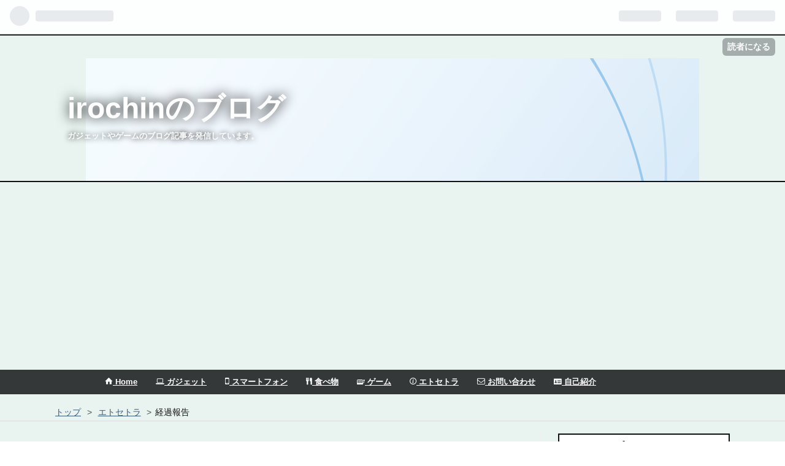

--- FILE ---
content_type: text/html; charset=utf-8
request_url: https://irochinblog.com/archive/category/%E3%82%A8%E3%83%88%E3%82%BB%E3%83%88%E3%83%A9-%E7%B5%8C%E9%81%8E%E5%A0%B1%E5%91%8A
body_size: 16183
content:
<!DOCTYPE html>
<html
  lang="ja"

data-admin-domain="//blog.hatena.ne.jp"
data-admin-origin="https://blog.hatena.ne.jp"
data-author="irochin"
data-avail-langs="ja en"
data-blog="irochin.hatenablog.com"
data-blog-host="irochin.hatenablog.com"
data-blog-is-public="1"
data-blog-name="irochinのブログ"
data-blog-owner="irochin"
data-blog-show-ads=""
data-blog-show-sleeping-ads=""
data-blog-uri="https://irochinblog.com/"
data-blog-uuid="26006613786467534"
data-blogs-uri-base="https://irochinblog.com"
data-brand="pro"
data-data-layer="{&quot;hatenablog&quot;:{&quot;admin&quot;:{},&quot;analytics&quot;:{&quot;brand_property_id&quot;:&quot;&quot;,&quot;measurement_id&quot;:&quot;G-ZW5QVL4RBF&quot;,&quot;non_sampling_property_id&quot;:&quot;&quot;,&quot;property_id&quot;:&quot;UA-205592811-1&quot;,&quot;separated_property_id&quot;:&quot;UA-29716941-17&quot;},&quot;blog&quot;:{&quot;blog_id&quot;:&quot;26006613786467534&quot;,&quot;content_seems_japanese&quot;:&quot;true&quot;,&quot;disable_ads&quot;:&quot;custom_domain&quot;,&quot;enable_ads&quot;:&quot;false&quot;,&quot;enable_keyword_link&quot;:&quot;true&quot;,&quot;entry_show_footer_related_entries&quot;:&quot;true&quot;,&quot;force_pc_view&quot;:&quot;false&quot;,&quot;is_public&quot;:&quot;true&quot;,&quot;is_responsive_view&quot;:&quot;false&quot;,&quot;is_sleeping&quot;:&quot;false&quot;,&quot;lang&quot;:&quot;ja&quot;,&quot;name&quot;:&quot;irochin\u306e\u30d6\u30ed\u30b0&quot;,&quot;owner_name&quot;:&quot;irochin&quot;,&quot;uri&quot;:&quot;https://irochinblog.com/&quot;},&quot;brand&quot;:&quot;pro&quot;,&quot;page_id&quot;:&quot;archive&quot;,&quot;permalink_entry&quot;:null,&quot;pro&quot;:&quot;pro&quot;,&quot;router_type&quot;:&quot;blogs&quot;}}"
data-device="pc"
data-dont-recommend-pro="false"
data-global-domain="https://hatena.blog"
data-globalheader-color="b"
data-globalheader-type="pc"
data-has-touch-view="1"
data-help-url="https://help.hatenablog.com"
data-page="archive"
data-parts-domain="https://hatenablog-parts.com"
data-plus-available="1"
data-pro="true"
data-router-type="blogs"
data-sentry-dsn="https://03a33e4781a24cf2885099fed222b56d@sentry.io/1195218"
data-sentry-environment="production"
data-sentry-sample-rate="0.1"
data-static-domain="https://cdn.blog.st-hatena.com"
data-version="65a34321b4dd58b0e5d22a48708818"



  itemscope
  itemtype="http://schema.org/Blog"


  data-initial-state="{}"

  >
  <head prefix="og: http://ogp.me/ns# fb: http://ogp.me/ns/fb#">

  

  
  <meta name="viewport" content="width=device-width, initial-scale=1.0" />


  


  

  <meta name="robots" content="max-image-preview:large" />


  <meta charset="utf-8"/>
  <meta http-equiv="X-UA-Compatible" content="IE=7; IE=9; IE=10; IE=11" />
  <title>エトセトラ-経過報告 カテゴリーの記事一覧 - irochinのブログ</title>

  
  <link rel="canonical" href="https://irochinblog.com/archive/category/%E3%82%A8%E3%83%88%E3%82%BB%E3%83%88%E3%83%A9-%E7%B5%8C%E9%81%8E%E5%A0%B1%E5%91%8A"/>



  

<meta itemprop="name" content="エトセトラ-経過報告 カテゴリーの記事一覧 - irochinのブログ"/>

  <meta itemprop="image" content="https://cdn.blog.st-hatena.com/images/theme/og-image-1500.png"/>


  <meta property="og:title" content="エトセトラ-経過報告 カテゴリーの記事一覧 - irochinのブログ"/>
<meta property="og:type" content="blog"/>
  <meta property="og:url" content="https://irochinblog.com/archive/category/%E3%82%A8%E3%83%88%E3%82%BB%E3%83%88%E3%83%A9-%E7%B5%8C%E9%81%8E%E5%A0%B1%E5%91%8A"/>

  
  
  
  <meta property="og:image" content="https://cdn.blog.st-hatena.com/images/theme/og-image-1500.png"/>

<meta property="og:image:alt" content="エトセトラ-経過報告 カテゴリーの記事一覧 - irochinのブログ"/>
  <meta property="og:description" content="ガジェットやゲームのブログ記事を発信しています。" />
<meta property="og:site_name" content="irochinのブログ"/>

    <meta name="twitter:card" content="summary" />  <meta name="twitter:title" content="エトセトラ-経過報告 カテゴリーの記事一覧 - irochinのブログ" />  <meta name="twitter:description" content="ガジェットやゲームのブログ記事を発信しています。" />  <meta name="twitter:app:name:iphone" content="はてなブログアプリ" />
  <meta name="twitter:app:id:iphone" content="583299321" />
  <meta name="twitter:app:url:iphone" content="hatenablog:///open?uri=https%3A%2F%2Firochinblog.com%2Farchive%2Fcategory%2F%25E3%2582%25A8%25E3%2583%2588%25E3%2582%25BB%25E3%2583%2588%25E3%2583%25A9-%25E7%25B5%258C%25E9%2581%258E%25E5%25A0%25B1%25E5%2591%258A" />  <meta name="twitter:site" content="@miyanpi1" />
  
    <meta name="google-site-verification" content="https://irochinblog.com" />
    <meta name="keywords" content="エトセトラ-経過報告" />


  
<script
  id="embed-gtm-data-layer-loader"
  data-data-layer-page-specific=""
>
(function() {
  function loadDataLayer(elem, attrName) {
    if (!elem) { return {}; }
    var json = elem.getAttribute(attrName);
    if (!json) { return {}; }
    return JSON.parse(json);
  }

  var globalVariables = loadDataLayer(
    document.documentElement,
    'data-data-layer'
  );
  var pageSpecificVariables = loadDataLayer(
    document.getElementById('embed-gtm-data-layer-loader'),
    'data-data-layer-page-specific'
  );

  var variables = [globalVariables, pageSpecificVariables];

  if (!window.dataLayer) {
    window.dataLayer = [];
  }

  for (var i = 0; i < variables.length; i++) {
    window.dataLayer.push(variables[i]);
  }
})();
</script>

<!-- Google Tag Manager -->
<script>(function(w,d,s,l,i){w[l]=w[l]||[];w[l].push({'gtm.start':
new Date().getTime(),event:'gtm.js'});var f=d.getElementsByTagName(s)[0],
j=d.createElement(s),dl=l!='dataLayer'?'&l='+l:'';j.async=true;j.src=
'https://www.googletagmanager.com/gtm.js?id='+i+dl;f.parentNode.insertBefore(j,f);
})(window,document,'script','dataLayer','GTM-P4CXTW');</script>
<!-- End Google Tag Manager -->











  <link rel="shortcut icon" href="https://irochinblog.com/icon/favicon">
<link rel="apple-touch-icon" href="https://irochinblog.com/icon/touch">
<link rel="icon" sizes="192x192" href="https://irochinblog.com/icon/link">

  

<link rel="alternate" type="application/atom+xml" title="Atom" href="https://irochinblog.com/feed/category/%E3%82%A8%E3%83%88%E3%82%BB%E3%83%88%E3%83%A9-%E7%B5%8C%E9%81%8E%E5%A0%B1%E5%91%8A"/>
<link rel="alternate" type="application/rss+xml" title="RSS2.0" href="https://irochinblog.com/rss/category/%E3%82%A8%E3%83%88%E3%82%BB%E3%83%88%E3%83%A9-%E7%B5%8C%E9%81%8E%E5%A0%B1%E5%91%8A"/>

  
  
  <link rel="author" href="http://www.hatena.ne.jp/irochin/">


  

  
      <link rel="preload" href="https://cdn-ak.f.st-hatena.com/images/fotolife/i/irochin/20211008/20211008230855.jpg" as="image"/>
      <link rel="preload" href="https://cdn.image.st-hatena.com/image/scale/025a02279b951aebe942c2fa7678ebc394917d35/backend=imagemagick;height=500;quality=80;version=1;width=500/https%3A%2F%2Fcdn-ak.f.st-hatena.com%2Fimages%2Ffotolife%2Fi%2Firochin%2F20210929%2F20210929092357.jpg" as="image"/>


  
    
<link rel="stylesheet" type="text/css" href="https://cdn.blog.st-hatena.com/css/blog.css?version=65a34321b4dd58b0e5d22a48708818"/>

    
  <link rel="stylesheet" type="text/css" href="https://usercss.blog.st-hatena.com/blog_style/26006613786467534/4015789981073a95f24d7d764673b1db812ce0f3"/>
  
  

  

  
<script> </script>

  
<style>
  div#google_afc_user,
  div.google-afc-user-container,
  div.google_afc_image,
  div.google_afc_blocklink {
      display: block !important;
  }
</style>


  

  

  <!-- Google tag (gtag.js) -->
<script async src="https://www.googletagmanager.com/gtag/js?id=G-ZW5QVL4RBF"></script>
<script>
  window.dataLayer = window.dataLayer || [];
  function gtag(){dataLayer.push(arguments);}
  gtag('js', new Date());

  gtag('config', 'G-ZW5QVL4RBF');
</script>
</head>

  <body class="page-archive header-image-enable enable-top-editarea enable-bottom-editarea page-archive-category category-エトセトラ-経過報告 globalheader-ng-enabled">
    

<div id="globalheader-container"
  data-brand="hatenablog"
  
  >
  <iframe id="globalheader" height="37" frameborder="0" allowTransparency="true"></iframe>
</div>


  
  
  
    <nav class="
      blog-controlls
      
    ">
      <div class="blog-controlls-blog-icon">
        <a href="https://irochinblog.com/">
          <img src="https://cdn.blog.st-hatena.com/images/admin/blog-icon-noimage.png" alt="irochinのブログ"/>
        </a>
      </div>
      <div class="blog-controlls-title">
        <a href="https://irochinblog.com/">irochinのブログ</a>
      </div>
      <a href="https://blog.hatena.ne.jp/irochin/irochin.hatenablog.com/subscribe?utm_medium=button&amp;utm_source=blogs_topright_button&amp;utm_campaign=subscribe_blog" class="blog-controlls-subscribe-btn test-blog-header-controlls-subscribe">
        読者になる
      </a>
    </nav>
  

  <div id="container">
    <div id="container-inner">
      <header id="blog-title" data-brand="hatenablog">
  <div id="blog-title-inner" style="background-image: url('https://cdn-ak.f.st-hatena.com/images/fotolife/i/irochin/20211008/20211008230855.jpg'); background-position: center 0px;">
    <div id="blog-title-content">
      <h1 id="title"><a href="https://irochinblog.com/">irochinのブログ</a></h1>
      
        <h2 id="blog-description">ガジェットやゲームのブログ記事を発信しています。</h2>
      
    </div>
  </div>
</header>

      
  <div id="top-editarea">
    <span class="menu-toggle"><i class="blogicon-reorder lg"></i>MENU</span>
<ul id='menu'>
<div class="menu-inner">
<li><a href='https://irochinblog.com/'>
    <i class="blogicon-home"></i> Home</a></li>
<li><a href='https://irochinblog.com/archive/category/%E3%82%AC%E3%82%B8%E3%82%A7%E3%83%83%E3%83%88'>
    <i class="blogicon-laptop"></i> ガジェット</a></li>
<li><a href='https://irochinblog.com/archive/category/%E3%82%B9%E3%83%9E%E3%83%BC%E3%83%88%E3%83%95%E3%82%A9%E3%83%B3'>
    <i class="blogicon-smartphone"></i> スマートフォン</a></li>
<li><a href='https://irochinblog.com/archive/category/%E9%A3%9F%E3%81%B9%E7%89%A9'>
    <i class="blogicon-gourmet"></i> 食べ物</a></li>
<li><a href='https://irochinblog.com/archive/category/%E3%82%B2%E3%83%BC%E3%83%A0'>
    <i class="blogicon-odaislot"></i> ゲーム</a></li>
<li><a href='https://irochinblog.com/archive/category/%E3%82%A8%E3%83%88%E3%82%BB%E3%83%88%E3%83%A9'>
    <i class="blogicon-info"></i> エトセトラ</a></li>
<li><a href='https://irochinblog.com/oto'>
    <i class="blogicon-mail"></i> お問い合わせ</a></li>
<li><a href='https://irochinblog.com/pro'>
    <i class="blogicon-profilecard"></i> 自己紹介</a></li>
</div>
</ul>

<script type="text/javascript" src="http://code.jquery.com/jquery-1.9.1.min.js"></script>
<script>
    $(function(){
        $(".menu-toggle").on("click", function() {
            $(this).next().slideToggle();
        });
    });
     $(window).resize(function(){
    var win = $(window).width();
    var p = 768;
    if(win > p){
      $("#menu").show();
    } else {
      $("#menu").hide();
    }
  });
</script>




<script async src="https://pagead2.googlesyndication.com/pagead/js/adsbygoogle.js?client=ca-pub-1052303577628599"
     crossorigin="anonymous"></script>
     
     

<style>.hatena-module-category ul li{display:block;padding:8px 0;border:0;list-style-type:none}.hatena-module-category ul li a{display:inline-block;padding:0;text-decoration:none;color:#000;border:none;transition:1s ease}.hatena-module-category ul li.on-border{border-top:1px solid #ddd}ul.hatena-breadcrumb-plus-child1{padding-left:30px}ul.hatena-breadcrumb-plus-child2{padding-left:15px}.hatena-breadcrumb-plus-toggle-button{cursor:pointer}</style>



  </div>


      
          <div id="top-box">
    <div class="breadcrumb" data-test-id="breadcrumb">
      <div class="breadcrumb-inner">
        <a class="breadcrumb-link" href="https://irochinblog.com/"><span>トップ</span></a>          <span class="breadcrumb-gt">&gt;</span>          <span class="breadcrumb-child">            <span>エトセトラ-経過報告</span>          </span>      </div>
    </div>
  </div>
  <script type="application/ld+json" class="test-breadcrumb-json-ld">
    {"@context":"http://schema.org","@type":"BreadcrumbList","itemListElement":[{"item":{"@id":"https://irochinblog.com/","name":"トップ"},"@type":"ListItem","position":1}]}
  </script>
      
      



<div id="content">
  <div id="content-inner">
    <div id="wrapper">
      <div id="main">
        <div id="main-inner">
          

          

  <header class="archive-header-category">
    <h2 class="archive-heading">エトセトラ-経過報告</h2>
  
  </header>



          

          

          
            <div class="archive-entries">
              
                
                  <section class="archive-entry test-archive-entry autopagerize_page_element" data-uuid="13574176438016947434">
<div class="archive-entry-header">
  <div class="date archive-date">
    <a href="https://irochinblog.com/archive/2021/09/29" rel="nofollow">
      <time datetime="2021-09-29" title="2021-09-29">
        <span class="date-year">2021</span><span class="hyphen">-</span><span class="date-month">09</span><span class="hyphen">-</span><span class="date-day">29</span>
      </time>
    </a>
  </div>

  <h1 class="entry-title">
    <a class="entry-title-link" href="https://irochinblog.com/entry/blog2">ブログを初めておよそ2か月の経過報告</a>
    
    
  </h1>
</div>


  <div class="categories">
    
      <a href="https://irochinblog.com/archive/category/%E3%82%A8%E3%83%88%E3%82%BB%E3%83%88%E3%83%A9" class="archive-category-link category-エトセトラ">エトセトラ</a>
    
      <a href="https://irochinblog.com/archive/category/%E3%82%A8%E3%83%88%E3%82%BB%E3%83%88%E3%83%A9-%E7%B5%8C%E9%81%8E%E5%A0%B1%E5%91%8A" class="archive-category-link category-エトセトラ-経過報告">エトセトラ-経過報告</a>
    
  </div>


  <a href="https://irochinblog.com/entry/blog2" class="entry-thumb-link">
    <div class="entry-thumb" style="background-image: url('https://cdn.image.st-hatena.com/image/scale/025a02279b951aebe942c2fa7678ebc394917d35/backend=imagemagick;height=500;quality=80;version=1;width=500/https%3A%2F%2Fcdn-ak.f.st-hatena.com%2Fimages%2Ffotolife%2Fi%2Firochin%2F20210929%2F20210929092357.jpg');">
    </div>
  </a>
<div class="archive-entry-body">
  <p class="entry-description">
    
      ブログを始めるにあたって コロナの終息も見えない中何か新しいことを始めたいと思い、ブログを始めてみようと思い立ちました。最初はどうして良いのかわからず、ネットでブログの始め方のサイトを読み自分で重要だと思うところをノートにメモしていきました…
    
  </p>

  
    <div class="archive-entry-tags-wrapper">
  <div class="archive-entry-tags">
      <span class="archive-entry-tag">
        <a href="https://d.hatena.ne.jp/keyword/%E3%83%96%E3%83%AD%E3%82%B0%E3%82%B9%E3%82%BF%E3%83%BC%E3%83%88" class="archive-entry-tag-link">
          
          
          <span class="archive-entry-tag-icon">#</span><span class="archive-entry-tag-label">ブログスタート</span>
        </a>
      </span>
    
      <span class="archive-entry-tag">
        <a href="https://d.hatena.ne.jp/keyword/%E5%A7%8B%E3%82%81%E6%96%B9" class="archive-entry-tag-link">
          
          
          <span class="archive-entry-tag-icon">#</span><span class="archive-entry-tag-label">始め方</span>
        </a>
      </span>
    
      <span class="archive-entry-tag">
        <a href="https://d.hatena.ne.jp/keyword/%E8%A8%98%E4%BA%8B%E3%81%AE%E9%81%B8%E5%AE%9A" class="archive-entry-tag-link">
          
          
          <span class="archive-entry-tag-icon">#</span><span class="archive-entry-tag-label">記事の選定</span>
        </a>
      </span>
      </div>
</div>

  

  <span class="social-buttons">
    
    

    <span
      class="star-container"
      data-hatena-star-container
      data-hatena-star-url="https://irochinblog.com/entry/blog2"
      data-hatena-star-title="ブログを初めておよそ2か月の経過報告"
      data-hatena-star-variant="profile-icon"
      data-hatena-star-profile-url-template="https://blog.hatena.ne.jp/{username}/"
    ></span>
  </span>
</div>
</section>
              
            </div>

          
        </div>

        
      </div>
    </div>

    
<aside id="box2">
  
  <div id="box2-inner">
    
      

<div class="hatena-module hatena-module-profile">
  <div class="hatena-module-title">
    プロフィール
  </div>
  <div class="hatena-module-body">
    
    <a href="https://irochinblog.com/about" class="profile-icon-link">
      <img src="https://cdn.profile-image.st-hatena.com/users/irochin/profile.png?1638359070"
      alt="id:irochin" class="profile-icon" />
    </a>
    

    
    <span class="id">
      <a href="https://irochinblog.com/about" class="hatena-id-link"><span data-load-nickname="1" data-user-name="irochin">id:irochin</span></a>
      
  
  
    <a href="https://blog.hatena.ne.jp/-/pro?plus_via=blog_plus_badge&amp;utm_source=pro_badge&amp;utm_medium=referral&amp;utm_campaign=register_pro" title="はてなブログPro"><i class="badge-type-pro">はてなブログPro</i></a>
  


    </span>
    

    

    

    
      <div class="hatena-follow-button-box btn-subscribe js-hatena-follow-button-box"
  
  >

  <a href="#" class="hatena-follow-button js-hatena-follow-button">
    <span class="subscribing">
      <span class="foreground">読者です</span>
      <span class="background">読者をやめる</span>
    </span>
    <span class="unsubscribing" data-track-name="profile-widget-subscribe-button" data-track-once>
      <span class="foreground">読者になる</span>
      <span class="background">読者になる</span>
    </span>
  </a>
  <div class="subscription-count-box js-subscription-count-box">
    <i></i>
    <u></u>
    <span class="subscription-count js-subscription-count">
    </span>
  </div>
</div>

    

    

    <div class="profile-about">
      <a href="https://irochinblog.com/about">このブログについて</a>
    </div>

  </div>
</div>

    
      <div class="hatena-module hatena-module-search-box">
  <div class="hatena-module-title">
    検索
  </div>
  <div class="hatena-module-body">
    <form class="search-form" role="search" action="https://irochinblog.com/search" method="get">
  <input type="text" name="q" class="search-module-input" value="" placeholder="記事を検索" required>
  <input type="submit" value="検索" class="search-module-button" />
</form>

  </div>
</div>

    
      <div class="hatena-module hatena-module-links">
  <div class="hatena-module-title">
    リンク
  </div>
  <div class="hatena-module-body">
    <ul class="hatena-urllist">
      
        <li>
          <a href="https://irochinblog.com/oto">お問い合わせ</a>
        </li>
      
        <li>
          <a href="https://irochinblog.com/pro">自己紹介</a>
        </li>
      
    </ul>
  </div>
</div>

    
      <div class="hatena-module hatena-module-recent-entries ">
  <div class="hatena-module-title">
    <a href="https://irochinblog.com/archive">
      最新記事
    </a>
  </div>
  <div class="hatena-module-body">
    <ul class="recent-entries hatena-urllist ">
  
  
    
    <li class="urllist-item recent-entries-item">
      <div class="urllist-item-inner recent-entries-item-inner">
        
          
          
          <a href="https://irochinblog.com/entry/h2_mike" class="urllist-title-link recent-entries-title-link  urllist-title recent-entries-title">簡単・便利・機能的・超小型！！動画撮影や会議の議事録音に！ワイヤレスマイクN2</a>




          
          

                </div>
    </li>
  
    
    <li class="urllist-item recent-entries-item">
      <div class="urllist-item-inner recent-entries-item-inner">
        
          
          
          <a href="https://irochinblog.com/entry/tws026" class="urllist-title-link recent-entries-title-link  urllist-title recent-entries-title">【ダイソー】完全ワイヤレスイヤホン　G134_TWS026</a>




          
          

                </div>
    </li>
  
    
    <li class="urllist-item recent-entries-item">
      <div class="urllist-item-inner recent-entries-item-inner">
        
          
          
          <a href="https://irochinblog.com/entry/schedule_book_b6" class="urllist-title-link recent-entries-title-link  urllist-title recent-entries-title">【3coins＆ダイソー】B6スケジュール帳機能比較！</a>




          
          

                </div>
    </li>
  
    
    <li class="urllist-item recent-entries-item">
      <div class="urllist-item-inner recent-entries-item-inner">
        
          
          
          <a href="https://irochinblog.com/entry/fs_twsgkda03" class="urllist-title-link recent-entries-title-link  urllist-title recent-entries-title">お手軽価格！薄くてコンパクト・インナーイヤー型ワイヤレスイヤホン【FS-TWSGKDA03】</a>




          
          

                </div>
    </li>
  
    
    <li class="urllist-item recent-entries-item">
      <div class="urllist-item-inner recent-entries-item-inner">
        
          
          
          <a href="https://irochinblog.com/entry/3in1_HUB" class="urllist-title-link recent-entries-title-link  urllist-title recent-entries-title">HIDISK　小型で場所をとらない３in１USB HUB【HD-USBH3IN1BK】</a>




          
          

                </div>
    </li>
  
</ul>

      </div>
</div>

    
      

<div class="hatena-module hatena-module-archive" data-archive-type="default" data-archive-url="https://irochinblog.com/archive">
  <div class="hatena-module-title">
    <a href="https://irochinblog.com/archive">月別アーカイブ</a>
  </div>
  <div class="hatena-module-body">
    
      
        <ul class="hatena-urllist">
          
            <li class="archive-module-year archive-module-year-hidden" data-year="2026">
              <div class="archive-module-button">
                <span class="archive-module-hide-button">▼</span>
                <span class="archive-module-show-button">▶</span>
              </div>
              <a href="https://irochinblog.com/archive/2026" class="archive-module-year-title archive-module-year-2026">
                2026
              </a>
              <ul class="archive-module-months">
                
                  <li class="archive-module-month">
                    <a href="https://irochinblog.com/archive/2026/01" class="archive-module-month-title archive-module-month-2026-1">
                      2026 / 1
                    </a>
                  </li>
                
              </ul>
            </li>
          
            <li class="archive-module-year archive-module-year-hidden" data-year="2025">
              <div class="archive-module-button">
                <span class="archive-module-hide-button">▼</span>
                <span class="archive-module-show-button">▶</span>
              </div>
              <a href="https://irochinblog.com/archive/2025" class="archive-module-year-title archive-module-year-2025">
                2025
              </a>
              <ul class="archive-module-months">
                
                  <li class="archive-module-month">
                    <a href="https://irochinblog.com/archive/2025/12" class="archive-module-month-title archive-module-month-2025-12">
                      2025 / 12
                    </a>
                  </li>
                
                  <li class="archive-module-month">
                    <a href="https://irochinblog.com/archive/2025/11" class="archive-module-month-title archive-module-month-2025-11">
                      2025 / 11
                    </a>
                  </li>
                
                  <li class="archive-module-month">
                    <a href="https://irochinblog.com/archive/2025/10" class="archive-module-month-title archive-module-month-2025-10">
                      2025 / 10
                    </a>
                  </li>
                
                  <li class="archive-module-month">
                    <a href="https://irochinblog.com/archive/2025/09" class="archive-module-month-title archive-module-month-2025-9">
                      2025 / 9
                    </a>
                  </li>
                
                  <li class="archive-module-month">
                    <a href="https://irochinblog.com/archive/2025/08" class="archive-module-month-title archive-module-month-2025-8">
                      2025 / 8
                    </a>
                  </li>
                
                  <li class="archive-module-month">
                    <a href="https://irochinblog.com/archive/2025/07" class="archive-module-month-title archive-module-month-2025-7">
                      2025 / 7
                    </a>
                  </li>
                
                  <li class="archive-module-month">
                    <a href="https://irochinblog.com/archive/2025/06" class="archive-module-month-title archive-module-month-2025-6">
                      2025 / 6
                    </a>
                  </li>
                
                  <li class="archive-module-month">
                    <a href="https://irochinblog.com/archive/2025/05" class="archive-module-month-title archive-module-month-2025-5">
                      2025 / 5
                    </a>
                  </li>
                
                  <li class="archive-module-month">
                    <a href="https://irochinblog.com/archive/2025/04" class="archive-module-month-title archive-module-month-2025-4">
                      2025 / 4
                    </a>
                  </li>
                
                  <li class="archive-module-month">
                    <a href="https://irochinblog.com/archive/2025/03" class="archive-module-month-title archive-module-month-2025-3">
                      2025 / 3
                    </a>
                  </li>
                
                  <li class="archive-module-month">
                    <a href="https://irochinblog.com/archive/2025/02" class="archive-module-month-title archive-module-month-2025-2">
                      2025 / 2
                    </a>
                  </li>
                
                  <li class="archive-module-month">
                    <a href="https://irochinblog.com/archive/2025/01" class="archive-module-month-title archive-module-month-2025-1">
                      2025 / 1
                    </a>
                  </li>
                
              </ul>
            </li>
          
            <li class="archive-module-year archive-module-year-hidden" data-year="2024">
              <div class="archive-module-button">
                <span class="archive-module-hide-button">▼</span>
                <span class="archive-module-show-button">▶</span>
              </div>
              <a href="https://irochinblog.com/archive/2024" class="archive-module-year-title archive-module-year-2024">
                2024
              </a>
              <ul class="archive-module-months">
                
                  <li class="archive-module-month">
                    <a href="https://irochinblog.com/archive/2024/12" class="archive-module-month-title archive-module-month-2024-12">
                      2024 / 12
                    </a>
                  </li>
                
                  <li class="archive-module-month">
                    <a href="https://irochinblog.com/archive/2024/11" class="archive-module-month-title archive-module-month-2024-11">
                      2024 / 11
                    </a>
                  </li>
                
                  <li class="archive-module-month">
                    <a href="https://irochinblog.com/archive/2024/10" class="archive-module-month-title archive-module-month-2024-10">
                      2024 / 10
                    </a>
                  </li>
                
                  <li class="archive-module-month">
                    <a href="https://irochinblog.com/archive/2024/09" class="archive-module-month-title archive-module-month-2024-9">
                      2024 / 9
                    </a>
                  </li>
                
                  <li class="archive-module-month">
                    <a href="https://irochinblog.com/archive/2024/08" class="archive-module-month-title archive-module-month-2024-8">
                      2024 / 8
                    </a>
                  </li>
                
                  <li class="archive-module-month">
                    <a href="https://irochinblog.com/archive/2024/07" class="archive-module-month-title archive-module-month-2024-7">
                      2024 / 7
                    </a>
                  </li>
                
                  <li class="archive-module-month">
                    <a href="https://irochinblog.com/archive/2024/06" class="archive-module-month-title archive-module-month-2024-6">
                      2024 / 6
                    </a>
                  </li>
                
                  <li class="archive-module-month">
                    <a href="https://irochinblog.com/archive/2024/05" class="archive-module-month-title archive-module-month-2024-5">
                      2024 / 5
                    </a>
                  </li>
                
                  <li class="archive-module-month">
                    <a href="https://irochinblog.com/archive/2024/04" class="archive-module-month-title archive-module-month-2024-4">
                      2024 / 4
                    </a>
                  </li>
                
                  <li class="archive-module-month">
                    <a href="https://irochinblog.com/archive/2024/03" class="archive-module-month-title archive-module-month-2024-3">
                      2024 / 3
                    </a>
                  </li>
                
                  <li class="archive-module-month">
                    <a href="https://irochinblog.com/archive/2024/02" class="archive-module-month-title archive-module-month-2024-2">
                      2024 / 2
                    </a>
                  </li>
                
                  <li class="archive-module-month">
                    <a href="https://irochinblog.com/archive/2024/01" class="archive-module-month-title archive-module-month-2024-1">
                      2024 / 1
                    </a>
                  </li>
                
              </ul>
            </li>
          
            <li class="archive-module-year archive-module-year-hidden" data-year="2023">
              <div class="archive-module-button">
                <span class="archive-module-hide-button">▼</span>
                <span class="archive-module-show-button">▶</span>
              </div>
              <a href="https://irochinblog.com/archive/2023" class="archive-module-year-title archive-module-year-2023">
                2023
              </a>
              <ul class="archive-module-months">
                
                  <li class="archive-module-month">
                    <a href="https://irochinblog.com/archive/2023/12" class="archive-module-month-title archive-module-month-2023-12">
                      2023 / 12
                    </a>
                  </li>
                
                  <li class="archive-module-month">
                    <a href="https://irochinblog.com/archive/2023/11" class="archive-module-month-title archive-module-month-2023-11">
                      2023 / 11
                    </a>
                  </li>
                
                  <li class="archive-module-month">
                    <a href="https://irochinblog.com/archive/2023/10" class="archive-module-month-title archive-module-month-2023-10">
                      2023 / 10
                    </a>
                  </li>
                
                  <li class="archive-module-month">
                    <a href="https://irochinblog.com/archive/2023/09" class="archive-module-month-title archive-module-month-2023-9">
                      2023 / 9
                    </a>
                  </li>
                
                  <li class="archive-module-month">
                    <a href="https://irochinblog.com/archive/2023/08" class="archive-module-month-title archive-module-month-2023-8">
                      2023 / 8
                    </a>
                  </li>
                
                  <li class="archive-module-month">
                    <a href="https://irochinblog.com/archive/2023/07" class="archive-module-month-title archive-module-month-2023-7">
                      2023 / 7
                    </a>
                  </li>
                
                  <li class="archive-module-month">
                    <a href="https://irochinblog.com/archive/2023/06" class="archive-module-month-title archive-module-month-2023-6">
                      2023 / 6
                    </a>
                  </li>
                
                  <li class="archive-module-month">
                    <a href="https://irochinblog.com/archive/2023/05" class="archive-module-month-title archive-module-month-2023-5">
                      2023 / 5
                    </a>
                  </li>
                
                  <li class="archive-module-month">
                    <a href="https://irochinblog.com/archive/2023/04" class="archive-module-month-title archive-module-month-2023-4">
                      2023 / 4
                    </a>
                  </li>
                
                  <li class="archive-module-month">
                    <a href="https://irochinblog.com/archive/2023/03" class="archive-module-month-title archive-module-month-2023-3">
                      2023 / 3
                    </a>
                  </li>
                
                  <li class="archive-module-month">
                    <a href="https://irochinblog.com/archive/2023/02" class="archive-module-month-title archive-module-month-2023-2">
                      2023 / 2
                    </a>
                  </li>
                
                  <li class="archive-module-month">
                    <a href="https://irochinblog.com/archive/2023/01" class="archive-module-month-title archive-module-month-2023-1">
                      2023 / 1
                    </a>
                  </li>
                
              </ul>
            </li>
          
            <li class="archive-module-year archive-module-year-hidden" data-year="2022">
              <div class="archive-module-button">
                <span class="archive-module-hide-button">▼</span>
                <span class="archive-module-show-button">▶</span>
              </div>
              <a href="https://irochinblog.com/archive/2022" class="archive-module-year-title archive-module-year-2022">
                2022
              </a>
              <ul class="archive-module-months">
                
                  <li class="archive-module-month">
                    <a href="https://irochinblog.com/archive/2022/12" class="archive-module-month-title archive-module-month-2022-12">
                      2022 / 12
                    </a>
                  </li>
                
                  <li class="archive-module-month">
                    <a href="https://irochinblog.com/archive/2022/11" class="archive-module-month-title archive-module-month-2022-11">
                      2022 / 11
                    </a>
                  </li>
                
                  <li class="archive-module-month">
                    <a href="https://irochinblog.com/archive/2022/10" class="archive-module-month-title archive-module-month-2022-10">
                      2022 / 10
                    </a>
                  </li>
                
                  <li class="archive-module-month">
                    <a href="https://irochinblog.com/archive/2022/09" class="archive-module-month-title archive-module-month-2022-9">
                      2022 / 9
                    </a>
                  </li>
                
                  <li class="archive-module-month">
                    <a href="https://irochinblog.com/archive/2022/08" class="archive-module-month-title archive-module-month-2022-8">
                      2022 / 8
                    </a>
                  </li>
                
                  <li class="archive-module-month">
                    <a href="https://irochinblog.com/archive/2022/07" class="archive-module-month-title archive-module-month-2022-7">
                      2022 / 7
                    </a>
                  </li>
                
                  <li class="archive-module-month">
                    <a href="https://irochinblog.com/archive/2022/06" class="archive-module-month-title archive-module-month-2022-6">
                      2022 / 6
                    </a>
                  </li>
                
                  <li class="archive-module-month">
                    <a href="https://irochinblog.com/archive/2022/05" class="archive-module-month-title archive-module-month-2022-5">
                      2022 / 5
                    </a>
                  </li>
                
                  <li class="archive-module-month">
                    <a href="https://irochinblog.com/archive/2022/04" class="archive-module-month-title archive-module-month-2022-4">
                      2022 / 4
                    </a>
                  </li>
                
                  <li class="archive-module-month">
                    <a href="https://irochinblog.com/archive/2022/03" class="archive-module-month-title archive-module-month-2022-3">
                      2022 / 3
                    </a>
                  </li>
                
                  <li class="archive-module-month">
                    <a href="https://irochinblog.com/archive/2022/02" class="archive-module-month-title archive-module-month-2022-2">
                      2022 / 2
                    </a>
                  </li>
                
                  <li class="archive-module-month">
                    <a href="https://irochinblog.com/archive/2022/01" class="archive-module-month-title archive-module-month-2022-1">
                      2022 / 1
                    </a>
                  </li>
                
              </ul>
            </li>
          
            <li class="archive-module-year archive-module-year-hidden" data-year="2021">
              <div class="archive-module-button">
                <span class="archive-module-hide-button">▼</span>
                <span class="archive-module-show-button">▶</span>
              </div>
              <a href="https://irochinblog.com/archive/2021" class="archive-module-year-title archive-module-year-2021">
                2021
              </a>
              <ul class="archive-module-months">
                
                  <li class="archive-module-month">
                    <a href="https://irochinblog.com/archive/2021/12" class="archive-module-month-title archive-module-month-2021-12">
                      2021 / 12
                    </a>
                  </li>
                
                  <li class="archive-module-month">
                    <a href="https://irochinblog.com/archive/2021/11" class="archive-module-month-title archive-module-month-2021-11">
                      2021 / 11
                    </a>
                  </li>
                
                  <li class="archive-module-month">
                    <a href="https://irochinblog.com/archive/2021/10" class="archive-module-month-title archive-module-month-2021-10">
                      2021 / 10
                    </a>
                  </li>
                
                  <li class="archive-module-month">
                    <a href="https://irochinblog.com/archive/2021/09" class="archive-module-month-title archive-module-month-2021-9">
                      2021 / 9
                    </a>
                  </li>
                
                  <li class="archive-module-month">
                    <a href="https://irochinblog.com/archive/2021/08" class="archive-module-month-title archive-module-month-2021-8">
                      2021 / 8
                    </a>
                  </li>
                
              </ul>
            </li>
          
        </ul>
      
    
  </div>
</div>

    
      

<div class="hatena-module hatena-module-category">
  <div class="hatena-module-title">
    カテゴリー
  </div>
  <div class="hatena-module-body">
    <ul class="hatena-urllist">
      
        <li>
          <a href="https://irochinblog.com/archive/category/%E3%82%A8%E3%83%88%E3%82%BB%E3%83%88%E3%83%A9" class="category-エトセトラ">
            エトセトラ (129)
          </a>
        </li>
      
        <li>
          <a href="https://irochinblog.com/archive/category/%E3%82%A8%E3%83%88%E3%82%BB%E3%83%88%E3%83%A9-2%E3%83%A9%E3%82%A4%E3%83%B3%E3%82%AB%E3%83%A9%E3%83%BC%E3%83%9A%E3%83%B3" class="category-エトセトラ-2ラインカラーペン">
            エトセトラ-2ラインカラーペン (1)
          </a>
        </li>
      
        <li>
          <a href="https://irochinblog.com/archive/category/%E3%82%A8%E3%83%88%E3%82%BB%E3%83%88%E3%83%A9-AC%E3%82%A2%E3%83%80%E3%83%97%E3%82%BF" class="category-エトセトラ-ACアダプタ">
            エトセトラ-ACアダプタ (1)
          </a>
        </li>
      
        <li>
          <a href="https://irochinblog.com/archive/category/%E3%82%A8%E3%83%88%E3%82%BB%E3%83%88%E3%83%A9-BD%E3%83%AC%E3%82%B3%E3%83%BC%E3%83%80%E3%83%BC" class="category-エトセトラ-BDレコーダー">
            エトセトラ-BDレコーダー (1)
          </a>
        </li>
      
        <li>
          <a href="https://irochinblog.com/archive/category/%E3%82%A8%E3%83%88%E3%82%BB%E3%83%88%E3%83%A9-COB%E3%83%A9%E3%82%A4%E3%83%88" class="category-エトセトラ-COBライト">
            エトセトラ-COBライト (1)
          </a>
        </li>
      
        <li>
          <a href="https://irochinblog.com/archive/category/%E3%82%A8%E3%83%88%E3%82%BB%E3%83%88%E3%83%A9-Ipad%E3%82%B1%E3%83%BC%E3%82%B9" class="category-エトセトラ-Ipadケース">
            エトセトラ-Ipadケース (1)
          </a>
        </li>
      
        <li>
          <a href="https://irochinblog.com/archive/category/%E3%82%A8%E3%83%88%E3%82%BB%E3%83%88%E3%83%A9-TV%E3%83%AA%E3%83%A2%E3%82%B3%E3%83%B3" class="category-エトセトラ-TVリモコン">
            エトセトラ-TVリモコン (1)
          </a>
        </li>
      
        <li>
          <a href="https://irochinblog.com/archive/category/%E3%82%A8%E3%83%88%E3%82%BB%E3%83%88%E3%83%A9-USB%E3%82%AB%E3%83%83%E3%83%97%E3%82%A6%E3%82%A9%E3%83%BC%E3%83%9E%E3%83%BC" class="category-エトセトラ-USBカップウォーマー">
            エトセトラ-USBカップウォーマー (1)
          </a>
        </li>
      
        <li>
          <a href="https://irochinblog.com/archive/category/%E3%82%A8%E3%83%88%E3%82%BB%E3%83%88%E3%83%A9-USB%E3%82%B1%E3%83%BC%E3%83%96%E3%83%AB" class="category-エトセトラ-USBケーブル">
            エトセトラ-USBケーブル (1)
          </a>
        </li>
      
        <li>
          <a href="https://irochinblog.com/archive/category/%E3%82%A8%E3%83%88%E3%82%BB%E3%83%88%E3%83%A9-USB%E5%85%85%E9%9B%BB%E5%99%A8" class="category-エトセトラ-USB充電器">
            エトセトラ-USB充電器 (1)
          </a>
        </li>
      
        <li>
          <a href="https://irochinblog.com/archive/category/%E3%82%A8%E3%83%88%E3%82%BB%E3%83%88%E3%83%A9-USB%E5%BC%8F%E3%83%95%E3%83%83%E3%83%88%E3%82%A6%E3%82%A9%E3%83%BC%E3%83%9E%E3%83%BC" class="category-エトセトラ-USB式フットウォーマー">
            エトセトラ-USB式フットウォーマー (1)
          </a>
        </li>
      
        <li>
          <a href="https://irochinblog.com/archive/category/%E3%82%A8%E3%83%88%E3%82%BB%E3%83%88%E3%83%A9-USB%E6%8E%A5%E7%B6%9A" class="category-エトセトラ-USB接続">
            エトセトラ-USB接続 (1)
          </a>
        </li>
      
        <li>
          <a href="https://irochinblog.com/archive/category/%E3%82%A8%E3%83%88%E3%82%BB%E3%83%88%E3%83%A9-%E3%81%8A%E5%8F%96%E5%BC%95%E3%83%8E%E3%83%BC%E3%83%88" class="category-エトセトラ-お取引ノート">
            エトセトラ-お取引ノート (1)
          </a>
        </li>
      
        <li>
          <a href="https://irochinblog.com/archive/category/%E3%82%A8%E3%83%88%E3%82%BB%E3%83%88%E3%83%A9-%E3%82%82%E3%81%97%E3%82%82%E3%83%8E%E3%83%BC%E3%83%88" class="category-エトセトラ-もしもノート">
            エトセトラ-もしもノート (1)
          </a>
        </li>
      
        <li>
          <a href="https://irochinblog.com/archive/category/%E3%82%A8%E3%83%88%E3%82%BB%E3%83%88%E3%83%A9-%E3%82%A2%E3%83%97%E3%83%AA" class="category-エトセトラ-アプリ">
            エトセトラ-アプリ (1)
          </a>
        </li>
      
        <li>
          <a href="https://irochinblog.com/archive/category/%E3%82%A8%E3%83%88%E3%82%BB%E3%83%88%E3%83%A9-%E3%82%A4%E3%83%A4%E3%83%9B%E3%83%B3%E3%82%B1%E3%83%BC%E3%82%B9" class="category-エトセトラ-イヤホンケース">
            エトセトラ-イヤホンケース (1)
          </a>
        </li>
      
        <li>
          <a href="https://irochinblog.com/archive/category/%E3%82%A8%E3%83%88%E3%82%BB%E3%83%88%E3%83%A9-%E3%82%A6%E3%83%83%E3%83%89%E3%82%BF%E3%83%AF%E3%83%BC%E3%83%90%E3%83%A9%E3%83%B3%E3%82%B9" class="category-エトセトラ-ウッドタワーバランス">
            エトセトラ-ウッドタワーバランス (1)
          </a>
        </li>
      
        <li>
          <a href="https://irochinblog.com/archive/category/%E3%82%A8%E3%83%88%E3%82%BB%E3%83%88%E3%83%A9-%E3%82%A8%E3%82%A2%E3%82%B3%E3%83%B3%E3%82%AC%E3%82%B9" class="category-エトセトラ-エアコンガス">
            エトセトラ-エアコンガス (1)
          </a>
        </li>
      
        <li>
          <a href="https://irochinblog.com/archive/category/%E3%82%A8%E3%83%88%E3%82%BB%E3%83%88%E3%83%A9-%E3%82%AA%E3%83%AA%E3%82%B8%E3%83%8A%E3%83%AB%E3%83%9A%E3%83%B3" class="category-エトセトラ-オリジナルペン">
            エトセトラ-オリジナルペン (1)
          </a>
        </li>
      
        <li>
          <a href="https://irochinblog.com/archive/category/%E3%82%A8%E3%83%88%E3%82%BB%E3%83%88%E3%83%A9-%E3%82%AC%E3%83%B3%E3%83%97%E3%83%A9" class="category-エトセトラ-ガンプラ">
            エトセトラ-ガンプラ (1)
          </a>
        </li>
      
        <li>
          <a href="https://irochinblog.com/archive/category/%E3%82%A8%E3%83%88%E3%82%BB%E3%83%88%E3%83%A9-%E3%82%AD%E3%83%A3%E3%83%B3%E3%83%87%E3%82%A3" class="category-エトセトラ-キャンディ">
            エトセトラ-キャンディ (1)
          </a>
        </li>
      
        <li>
          <a href="https://irochinblog.com/archive/category/%E3%82%A8%E3%83%88%E3%82%BB%E3%83%88%E3%83%A9-%E3%82%AF%E3%83%83%E3%82%AD%E3%83%B3%E3%82%B0%E3%82%B9%E3%82%B1%E3%83%BC%E3%83%AB" class="category-エトセトラ-クッキングスケール">
            エトセトラ-クッキングスケール (1)
          </a>
        </li>
      
        <li>
          <a href="https://irochinblog.com/archive/category/%E3%82%A8%E3%83%88%E3%82%BB%E3%83%88%E3%83%A9-%E3%82%AF%E3%83%AA%E3%83%BC%E3%83%8A%E3%83%BC" class="category-エトセトラ-クリーナー">
            エトセトラ-クリーナー (2)
          </a>
        </li>
      
        <li>
          <a href="https://irochinblog.com/archive/category/%E3%82%A8%E3%83%88%E3%82%BB%E3%83%88%E3%83%A9-%E3%82%AF%E3%83%AB%E3%83%88%E3%82%AC%E3%82%B7%E3%83%A3%E3%83%BC%E3%83%97" class="category-エトセトラ-クルトガシャープ">
            エトセトラ-クルトガシャープ (1)
          </a>
        </li>
      
        <li>
          <a href="https://irochinblog.com/archive/category/%E3%82%A8%E3%83%88%E3%82%BB%E3%83%88%E3%83%A9-%E3%82%B0%E3%83%A9%E3%83%83%E3%83%97%E3%83%AB" class="category-エトセトラ-グラップル">
            エトセトラ-グラップル (1)
          </a>
        </li>
      
        <li>
          <a href="https://irochinblog.com/archive/category/%E3%82%A8%E3%83%88%E3%82%BB%E3%83%88%E3%83%A9-%E3%82%B1%E3%83%BC%E3%83%96%E3%83%AB%E3%82%AF%E3%83%AA%E3%83%83%E3%83%97" class="category-エトセトラ-ケーブルクリップ">
            エトセトラ-ケーブルクリップ (1)
          </a>
        </li>
      
        <li>
          <a href="https://irochinblog.com/archive/category/%E3%82%A8%E3%83%88%E3%82%BB%E3%83%88%E3%83%A9-%E3%82%B3%E3%83%B3%E3%83%91%E3%82%AF%E3%83%88%E5%8F%8C%E7%9C%BC%E9%8F%A1" class="category-エトセトラ-コンパクト双眼鏡">
            エトセトラ-コンパクト双眼鏡 (1)
          </a>
        </li>
      
        <li>
          <a href="https://irochinblog.com/archive/category/%E3%82%A8%E3%83%88%E3%82%BB%E3%83%88%E3%83%A9-%E3%82%B3%E3%83%BC%E3%82%AF%E3%82%B9%E3%83%9A%E3%83%B3" class="category-エトセトラ-コークスペン">
            エトセトラ-コークスペン (1)
          </a>
        </li>
      
        <li>
          <a href="https://irochinblog.com/archive/category/%E3%82%A8%E3%83%88%E3%82%BB%E3%83%88%E3%83%A9-%E3%82%B3%E3%83%BC%E3%83%89%E3%83%90%E3%83%B3%E3%83%89" class="category-エトセトラ-コードバンド">
            エトセトラ-コードバンド (1)
          </a>
        </li>
      
        <li>
          <a href="https://irochinblog.com/archive/category/%E3%82%A8%E3%83%88%E3%82%BB%E3%83%88%E3%83%A9-%E3%82%B3%E3%83%BC%E3%83%89%E3%83%AC%E3%82%B9%E6%8E%83%E9%99%A4%E6%A9%9F" class="category-エトセトラ-コードレス掃除機">
            エトセトラ-コードレス掃除機 (2)
          </a>
        </li>
      
        <li>
          <a href="https://irochinblog.com/archive/category/%E3%82%A8%E3%83%88%E3%82%BB%E3%83%88%E3%83%A9-%E3%82%B5%E3%82%A4%E3%83%B3%E3%83%9A%E3%83%B3" class="category-エトセトラ-サインペン">
            エトセトラ-サインペン (1)
          </a>
        </li>
      
        <li>
          <a href="https://irochinblog.com/archive/category/%E3%82%A8%E3%83%88%E3%82%BB%E3%83%88%E3%83%A9-%E3%82%B5%E3%83%9D%E3%83%BC%E3%82%BF%E3%83%BC" class="category-エトセトラ-サポーター">
            エトセトラ-サポーター (1)
          </a>
        </li>
      
        <li>
          <a href="https://irochinblog.com/archive/category/%E3%82%A8%E3%83%88%E3%82%BB%E3%83%88%E3%83%A9-%E3%82%B9%E3%82%A4%E3%83%B3%E3%82%B0%E3%82%B1%E3%83%BC%E3%82%B9" class="category-エトセトラ-スイングケース">
            エトセトラ-スイングケース (1)
          </a>
        </li>
      
        <li>
          <a href="https://irochinblog.com/archive/category/%E3%82%A8%E3%83%88%E3%82%BB%E3%83%88%E3%83%A9-%E3%82%B9%E3%82%B1%E3%82%B8%E3%83%A5%E3%83%BC%E3%83%AB%E5%B8%B3" class="category-エトセトラ-スケジュール帳">
            エトセトラ-スケジュール帳 (2)
          </a>
        </li>
      
        <li>
          <a href="https://irochinblog.com/archive/category/%E3%82%A8%E3%83%88%E3%82%BB%E3%83%88%E3%83%A9-%E3%82%B9%E3%82%BF%E3%83%B3%E3%83%89%E3%83%A9%E3%82%A4%E3%83%88" class="category-エトセトラ-スタンドライト">
            エトセトラ-スタンドライト (2)
          </a>
        </li>
      
        <li>
          <a href="https://irochinblog.com/archive/category/%E3%82%A8%E3%83%88%E3%82%BB%E3%83%88%E3%83%A9-%E3%82%B9%E3%82%BF%E3%83%B3%E3%83%97" class="category-エトセトラ-スタンプ">
            エトセトラ-スタンプ (2)
          </a>
        </li>
      
        <li>
          <a href="https://irochinblog.com/archive/category/%E3%82%A8%E3%83%88%E3%82%BB%E3%83%88%E3%83%A9-%E3%82%B9%E3%83%AA%E3%83%83%E3%83%9D%E3%83%B3" class="category-エトセトラ-スリッポン">
            エトセトラ-スリッポン (1)
          </a>
        </li>
      
        <li>
          <a href="https://irochinblog.com/archive/category/%E3%82%A8%E3%83%88%E3%82%BB%E3%83%88%E3%83%A9-%E3%82%BB%E3%83%B3%E3%82%B5%E3%83%BC%E3%83%A9%E3%82%A4%E3%83%88" class="category-エトセトラ-センサーライト">
            エトセトラ-センサーライト (1)
          </a>
        </li>
      
        <li>
          <a href="https://irochinblog.com/archive/category/%E3%82%A8%E3%83%88%E3%82%BB%E3%83%88%E3%83%A9-%E3%82%BD%E3%83%95%E3%83%88%E3%83%91%E3%82%A6%E3%83%81" class="category-エトセトラ-ソフトパウチ">
            エトセトラ-ソフトパウチ (1)
          </a>
        </li>
      
        <li>
          <a href="https://irochinblog.com/archive/category/%E3%82%A8%E3%83%88%E3%82%BB%E3%83%88%E3%83%A9-%E3%82%BD%E3%83%BC%E3%83%A9%E3%83%BC%E3%83%A9%E3%82%A4%E3%83%88" class="category-エトセトラ-ソーラーライト">
            エトセトラ-ソーラーライト (1)
          </a>
        </li>
      
        <li>
          <a href="https://irochinblog.com/archive/category/%E3%82%A8%E3%83%88%E3%82%BB%E3%83%88%E3%83%A9-%E3%82%BF%E3%82%A4%E3%83%A4" class="category-エトセトラ-タイヤ">
            エトセトラ-タイヤ (2)
          </a>
        </li>
      
        <li>
          <a href="https://irochinblog.com/archive/category/%E3%82%A8%E3%83%88%E3%82%BB%E3%83%88%E3%83%A9-%E3%82%BF%E3%82%A4%E3%83%A4%E3%83%81%E3%82%A7%E3%83%BC%E3%83%B3" class="category-エトセトラ-タイヤチェーン">
            エトセトラ-タイヤチェーン (1)
          </a>
        </li>
      
        <li>
          <a href="https://irochinblog.com/archive/category/%E3%82%A8%E3%83%88%E3%82%BB%E3%83%88%E3%83%A9-%E3%82%BF%E3%83%96%E3%83%AC%E3%83%83%E3%83%88%E3%82%B1%E3%83%BC%E3%82%B9" class="category-エトセトラ-タブレットケース">
            エトセトラ-タブレットケース (1)
          </a>
        </li>
      
        <li>
          <a href="https://irochinblog.com/archive/category/%E3%82%A8%E3%83%88%E3%82%BB%E3%83%88%E3%83%A9-%E3%83%86%E3%83%BC%E3%83%97%E3%83%A9%E3%82%A4%E3%83%88" class="category-エトセトラ-テープライト">
            エトセトラ-テープライト (1)
          </a>
        </li>
      
        <li>
          <a href="https://irochinblog.com/archive/category/%E3%82%A8%E3%83%88%E3%82%BB%E3%83%88%E3%83%A9-%E3%83%87%E3%82%A3%E3%82%B9%E3%83%97%E3%83%AC%E3%82%A4%E3%83%99%E3%83%BC%E3%82%B9" class="category-エトセトラ-ディスプレイベース">
            エトセトラ-ディスプレイベース (1)
          </a>
        </li>
      
        <li>
          <a href="https://irochinblog.com/archive/category/%E3%82%A8%E3%83%88%E3%82%BB%E3%83%88%E3%83%A9-%E3%83%87%E3%82%A3%E3%83%90%E3%83%83%E3%82%AF" class="category-エトセトラ-ディバック">
            エトセトラ-ディバック (1)
          </a>
        </li>
      
        <li>
          <a href="https://irochinblog.com/archive/category/%E3%82%A8%E3%83%88%E3%82%BB%E3%83%88%E3%83%A9-%E3%83%87%E3%82%B8%E3%82%BF%E3%83%AB%E3%83%8E%E3%82%AE%E3%82%B9" class="category-エトセトラ-デジタルノギス">
            エトセトラ-デジタルノギス (1)
          </a>
        </li>
      
        <li>
          <a href="https://irochinblog.com/archive/category/%E3%82%A8%E3%83%88%E3%82%BB%E3%83%88%E3%83%A9-%E3%83%87%E3%82%B8%E3%82%BF%E3%83%AB%E6%99%82%E8%A8%88" class="category-エトセトラ-デジタル時計">
            エトセトラ-デジタル時計 (2)
          </a>
        </li>
      
        <li>
          <a href="https://irochinblog.com/archive/category/%E3%82%A8%E3%83%88%E3%82%BB%E3%83%88%E3%83%A9-%E3%83%88%E3%83%AA%E3%83%9E%E3%83%BC" class="category-エトセトラ-トリマー">
            エトセトラ-トリマー (1)
          </a>
        </li>
      
        <li>
          <a href="https://irochinblog.com/archive/category/%E3%82%A8%E3%83%88%E3%82%BB%E3%83%88%E3%83%A9-%E3%83%89%E3%83%A9%E3%82%A4%E3%83%90%E3%83%BC%E3%82%BB%E3%83%83%E3%83%88" class="category-エトセトラ-ドライバーセット">
            エトセトラ-ドライバーセット (1)
          </a>
        </li>
      
        <li>
          <a href="https://irochinblog.com/archive/category/%E3%82%A8%E3%83%88%E3%82%BB%E3%83%88%E3%83%A9-%E3%83%8B%E3%83%A5%E3%83%BC%E3%83%88%E3%83%B3%E3%81%AE%E3%82%86%E3%82%8A%E3%81%8B%E3%81%94" class="category-エトセトラ-ニュートンのゆりかご">
            エトセトラ-ニュートンのゆりかご (1)
          </a>
        </li>
      
        <li>
          <a href="https://irochinblog.com/archive/category/%E3%82%A8%E3%83%88%E3%82%BB%E3%83%88%E3%83%A9-%E3%83%8E%E3%83%BC%E3%83%88%E3%81%B5%E3%81%9B%E3%82%93" class="category-エトセトラ-ノートふせん">
            エトセトラ-ノートふせん (1)
          </a>
        </li>
      
        <li>
          <a href="https://irochinblog.com/archive/category/%E3%82%A8%E3%83%88%E3%82%BB%E3%83%88%E3%83%A9-%E3%83%91%E3%82%BD%E3%82%B3%E3%83%B3%E3%82%B9%E3%82%BF%E3%83%B3%E3%83%89" class="category-エトセトラ-パソコンスタンド">
            エトセトラ-パソコンスタンド (1)
          </a>
        </li>
      
        <li>
          <a href="https://irochinblog.com/archive/category/%E3%82%A8%E3%83%88%E3%82%BB%E3%83%88%E3%83%A9-%E3%83%91%E3%83%AF%E3%83%BC%E3%83%81%E3%82%A7%E3%83%83%E3%82%AF" class="category-エトセトラ-パワーチェック">
            エトセトラ-パワーチェック (1)
          </a>
        </li>
      
        <li>
          <a href="https://irochinblog.com/archive/category/%E3%82%A8%E3%83%88%E3%82%BB%E3%83%88%E3%83%A9-%E3%83%96%E3%83%AD%E3%82%B0%E9%81%8B%E5%96%B6" class="category-エトセトラ-ブログ運営">
            エトセトラ-ブログ運営 (2)
          </a>
        </li>
      
        <li>
          <a href="https://irochinblog.com/archive/category/%E3%82%A8%E3%83%88%E3%82%BB%E3%83%88%E3%83%A9-%E3%83%97%E3%83%81%E3%83%96%E3%83%AD%E3%83%83%E3%82%AF" class="category-エトセトラ-プチブロック">
            エトセトラ-プチブロック (1)
          </a>
        </li>
      
        <li>
          <a href="https://irochinblog.com/archive/category/%E3%82%A8%E3%83%88%E3%82%BB%E3%83%88%E3%83%A9-%E3%83%97%E3%83%83%E3%82%B7%E3%83%A5%E5%BC%8F%E7%99%BA%E9%9B%BB%E3%83%A9%E3%82%A4%E3%83%88" class="category-エトセトラ-プッシュ式発電ライト">
            エトセトラ-プッシュ式発電ライト (1)
          </a>
        </li>
      
        <li>
          <a href="https://irochinblog.com/archive/category/%E3%82%A8%E3%83%88%E3%82%BB%E3%83%88%E3%83%A9-%E3%83%97%E3%83%A9%E3%83%8D%E3%82%BF%E3%83%AA%E3%82%A6%E3%83%A0%E3%83%A9%E3%82%A4%E3%83%88" class="category-エトセトラ-プラネタリウムライト">
            エトセトラ-プラネタリウムライト (1)
          </a>
        </li>
      
        <li>
          <a href="https://irochinblog.com/archive/category/%E3%82%A8%E3%83%88%E3%82%BB%E3%83%88%E3%83%A9-%E3%83%9A%E3%83%B3%E3%83%9B%E3%83%AB%E3%83%80%E3%83%BC" class="category-エトセトラ-ペンホルダー">
            エトセトラ-ペンホルダー (1)
          </a>
        </li>
      
        <li>
          <a href="https://irochinblog.com/archive/category/%E3%82%A8%E3%83%88%E3%82%BB%E3%83%88%E3%83%A9-%E3%83%9A%E3%83%B3%E5%9E%8B%E7%B2%BE%E5%AF%86%E3%83%89%E3%83%A9%E3%82%A4%E3%83%90%E3%83%BC" class="category-エトセトラ-ペン型精密ドライバー">
            エトセトラ-ペン型精密ドライバー (1)
          </a>
        </li>
      
        <li>
          <a href="https://irochinblog.com/archive/category/%E3%82%A8%E3%83%88%E3%82%BB%E3%83%88%E3%83%A9-%E3%83%9C%E3%83%BC%E3%83%89%E3%83%A9%E3%82%A4%E3%83%88" class="category-エトセトラ-ボードライト">
            エトセトラ-ボードライト (1)
          </a>
        </li>
      
        <li>
          <a href="https://irochinblog.com/archive/category/%E3%82%A8%E3%83%88%E3%82%BB%E3%83%88%E3%83%A9-%E3%83%9E%E3%82%A4%E3%82%AF%E3%83%AD%E3%83%95%E3%82%A1%E3%82%A4%E3%83%90%E3%83%BC%E3%82%AF%E3%83%AD%E3%82%B9" class="category-エトセトラ-マイクロファイバークロス">
            エトセトラ-マイクロファイバークロス (1)
          </a>
        </li>
      
        <li>
          <a href="https://irochinblog.com/archive/category/%E3%82%A8%E3%83%88%E3%82%BB%E3%83%88%E3%83%A9-%E3%83%9E%E3%82%B8%E3%83%83%E3%82%AF%E3%83%A9%E3%82%A4%E3%83%88%E3%83%9A%E3%83%B3" class="category-エトセトラ-マジックライトペン">
            エトセトラ-マジックライトペン (1)
          </a>
        </li>
      
        <li>
          <a href="https://irochinblog.com/archive/category/%E3%82%A8%E3%83%88%E3%82%BB%E3%83%88%E3%83%A9-%E3%83%9E%E3%82%B9%E3%82%AF%E3%83%95%E3%83%AC%E3%83%BC%E3%83%A0" class="category-エトセトラ-マスクフレーム">
            エトセトラ-マスクフレーム (2)
          </a>
        </li>
      
        <li>
          <a href="https://irochinblog.com/archive/category/%E3%82%A8%E3%83%88%E3%82%BB%E3%83%88%E3%83%A9-%E3%83%9E%E3%83%AB%E3%83%81%E3%83%84%E3%83%BC%E3%83%AB" class="category-エトセトラ-マルチツール">
            エトセトラ-マルチツール (3)
          </a>
        </li>
      
        <li>
          <a href="https://irochinblog.com/archive/category/%E3%82%A8%E3%83%88%E3%82%BB%E3%83%88%E3%83%A9-%E3%83%9E%E3%83%AB%E3%83%81%E3%83%86%E3%82%B9%E3%82%BF%E3%83%BC" class="category-エトセトラ-マルチテスター">
            エトセトラ-マルチテスター (1)
          </a>
        </li>
      
        <li>
          <a href="https://irochinblog.com/archive/category/%E3%82%A8%E3%83%88%E3%82%BB%E3%83%88%E3%83%A9-%E3%83%9E%E3%83%AB%E3%83%81%E3%83%9A%E3%83%B3" class="category-エトセトラ-マルチペン">
            エトセトラ-マルチペン (1)
          </a>
        </li>
      
        <li>
          <a href="https://irochinblog.com/archive/category/%E3%82%A8%E3%83%88%E3%82%BB%E3%83%88%E3%83%A9-%E3%83%A4%E3%83%95%E3%82%AA%E3%82%AF" class="category-エトセトラ-ヤフオク">
            エトセトラ-ヤフオク (1)
          </a>
        </li>
      
        <li>
          <a href="https://irochinblog.com/archive/category/%E3%82%A8%E3%83%88%E3%82%BB%E3%83%88%E3%83%A9-%E3%83%AA%E3%83%90%E3%83%BC%E3%82%B7%E3%83%96%E3%83%AB%E3%83%90%E3%83%83%E3%82%AF" class="category-エトセトラ-リバーシブルバック">
            エトセトラ-リバーシブルバック (1)
          </a>
        </li>
      
        <li>
          <a href="https://irochinblog.com/archive/category/%E3%82%A8%E3%83%88%E3%82%BB%E3%83%88%E3%83%A9-%E3%83%AA%E3%83%B3%E3%82%B0%E3%83%A9%E3%82%A4%E3%83%88" class="category-エトセトラ-リングライト">
            エトセトラ-リングライト (1)
          </a>
        </li>
      
        <li>
          <a href="https://irochinblog.com/archive/category/%E3%82%A8%E3%83%88%E3%82%BB%E3%83%88%E3%83%A9-%E3%83%AC%E3%83%95%E7%89%88" class="category-エトセトラ-レフ版">
            エトセトラ-レフ版 (1)
          </a>
        </li>
      
        <li>
          <a href="https://irochinblog.com/archive/category/%E3%82%A8%E3%83%88%E3%82%BB%E3%83%88%E3%83%A9-%E3%83%AC%E3%83%B3%E3%82%BA%E3%82%B1%E3%83%BC%E3%82%B9" class="category-エトセトラ-レンズケース">
            エトセトラ-レンズケース (1)
          </a>
        </li>
      
        <li>
          <a href="https://irochinblog.com/archive/category/%E3%82%A8%E3%83%88%E3%82%BB%E3%83%88%E3%83%A9-%E3%83%AD%E3%82%B0%E3%82%B9%E3%82%BF%E3%83%B3%E3%83%97" class="category-エトセトラ-ログスタンプ">
            エトセトラ-ログスタンプ (1)
          </a>
        </li>
      
        <li>
          <a href="https://irochinblog.com/archive/category/%E3%82%A8%E3%83%88%E3%82%BB%E3%83%88%E3%83%A9-%E3%83%AD%E3%83%9C%E3%83%83%E3%83%88%E3%82%A2%E3%83%BC%E3%83%A0" class="category-エトセトラ-ロボットアーム">
            エトセトラ-ロボットアーム (1)
          </a>
        </li>
      
        <li>
          <a href="https://irochinblog.com/archive/category/%E3%82%A8%E3%83%88%E3%82%BB%E3%83%88%E3%83%A9-%E5%8D%93%E4%B8%8A%E3%82%AF%E3%83%BC%E3%83%A9%E3%83%BC" class="category-エトセトラ-卓上クーラー">
            エトセトラ-卓上クーラー (1)
          </a>
        </li>
      
        <li>
          <a href="https://irochinblog.com/archive/category/%E3%82%A8%E3%83%88%E3%82%BB%E3%83%88%E3%83%A9-%E5%8F%8E%E7%B4%8D%E3%82%B1%E3%83%BC%E3%82%B9" class="category-エトセトラ-収納ケース">
            エトセトラ-収納ケース (2)
          </a>
        </li>
      
        <li>
          <a href="https://irochinblog.com/archive/category/%E3%82%A8%E3%83%88%E3%82%BB%E3%83%88%E3%83%A9-%E5%9C%A7%E7%B8%AE%E3%82%BF%E3%82%AA%E3%83%AB" class="category-エトセトラ-圧縮タオル">
            エトセトラ-圧縮タオル (1)
          </a>
        </li>
      
        <li>
          <a href="https://irochinblog.com/archive/category/%E3%82%A8%E3%83%88%E3%82%BB%E3%83%88%E3%83%A9-%E5%9C%A7%E7%B8%AE%E8%A2%8B" class="category-エトセトラ-圧縮袋">
            エトセトラ-圧縮袋 (1)
          </a>
        </li>
      
        <li>
          <a href="https://irochinblog.com/archive/category/%E3%82%A8%E3%83%88%E3%82%BB%E3%83%88%E3%83%A9-%E5%A4%9A%E6%A9%9F%E8%83%BD%E3%83%89%E3%83%A9%E3%82%A4%E3%83%90%E3%83%BC" class="category-エトセトラ-多機能ドライバー">
            エトセトラ-多機能ドライバー (1)
          </a>
        </li>
      
        <li>
          <a href="https://irochinblog.com/archive/category/%E3%82%A8%E3%83%88%E3%82%BB%E3%83%88%E3%83%A9-%E5%AE%9F%E7%94%A8%E6%9B%B8" class="category-エトセトラ-実用書">
            エトセトラ-実用書 (3)
          </a>
        </li>
      
        <li>
          <a href="https://irochinblog.com/archive/category/%E3%82%A8%E3%83%88%E3%82%BB%E3%83%88%E3%83%A9-%E5%B8%83%E5%9B%A3%E4%B9%BE%E7%87%A5%E6%A9%9F" class="category-エトセトラ-布団乾燥機">
            エトセトラ-布団乾燥機 (1)
          </a>
        </li>
      
        <li>
          <a href="https://irochinblog.com/archive/category/%E3%82%A8%E3%83%88%E3%82%BB%E3%83%88%E3%83%A9-%E5%B9%B4%E8%B3%80%E7%8A%B6%E3%82%BD%E3%83%95%E3%83%88" class="category-エトセトラ-年賀状ソフト">
            エトセトラ-年賀状ソフト (1)
          </a>
        </li>
      
        <li>
          <a href="https://irochinblog.com/archive/category/%E3%82%A8%E3%83%88%E3%82%BB%E3%83%88%E3%83%A9-%E6%89%87%E9%A2%A8%E6%A9%9F" class="category-エトセトラ-扇風機">
            エトセトラ-扇風機 (1)
          </a>
        </li>
      
        <li>
          <a href="https://irochinblog.com/archive/category/%E3%82%A8%E3%83%88%E3%82%BB%E3%83%88%E3%83%A9-%E6%8E%83%E9%99%A4%E6%A9%9F" class="category-エトセトラ-掃除機">
            エトセトラ-掃除機 (1)
          </a>
        </li>
      
        <li>
          <a href="https://irochinblog.com/archive/category/%E3%82%A8%E3%83%88%E3%82%BB%E3%83%88%E3%83%A9-%E6%90%BA%E5%B8%AF%E3%83%A9%E3%82%B8%E3%82%AA" class="category-エトセトラ-携帯ラジオ">
            エトセトラ-携帯ラジオ (1)
          </a>
        </li>
      
        <li>
          <a href="https://irochinblog.com/archive/category/%E3%82%A8%E3%83%88%E3%82%BB%E3%83%88%E3%83%A9-%E6%92%AE%E5%BD%B1BOX" class="category-エトセトラ-撮影BOX">
            エトセトラ-撮影BOX (3)
          </a>
        </li>
      
        <li>
          <a href="https://irochinblog.com/archive/category/%E3%82%A8%E3%83%88%E3%82%BB%E3%83%88%E3%83%A9-%E6%92%AE%E5%BD%B1%E7%94%A8%E3%83%A9%E3%82%A4%E3%83%88" class="category-エトセトラ-撮影用ライト">
            エトセトラ-撮影用ライト (1)
          </a>
        </li>
      
        <li>
          <a href="https://irochinblog.com/archive/category/%E3%82%A8%E3%83%88%E3%82%BB%E3%83%88%E3%83%A9-%E6%96%87%E6%88%BF%E5%85%B7" class="category-エトセトラ-文房具">
            エトセトラ-文房具 (1)
          </a>
        </li>
      
        <li>
          <a href="https://irochinblog.com/archive/category/%E3%82%A8%E3%83%88%E3%82%BB%E3%83%88%E3%83%A9-%E6%9C%A8%E3%81%AE%E3%81%8A%E3%82%82%E3%81%A1%E3%82%83" class="category-エトセトラ-木のおもちゃ">
            エトセトラ-木のおもちゃ (1)
          </a>
        </li>
      
        <li>
          <a href="https://irochinblog.com/archive/category/%E3%82%A8%E3%83%88%E3%82%BB%E3%83%88%E3%83%A9-%E6%9C%A8%E8%A3%BD%E3%83%91%E3%82%BA%E3%83%AB" class="category-エトセトラ-木製パズル">
            エトセトラ-木製パズル (3)
          </a>
        </li>
      
        <li>
          <a href="https://irochinblog.com/archive/category/%E3%82%A8%E3%83%88%E3%82%BB%E3%83%88%E3%83%A9-%E6%AD%AF%E3%83%96%E3%83%A9%E3%82%B7" class="category-エトセトラ-歯ブラシ">
            エトセトラ-歯ブラシ (2)
          </a>
        </li>
      
        <li>
          <a href="https://irochinblog.com/archive/category/%E3%82%A8%E3%83%88%E3%82%BB%E3%83%88%E3%83%A9-%E6%BC%AB%E7%94%BB" class="category-エトセトラ-漫画">
            エトセトラ-漫画 (2)
          </a>
        </li>
      
        <li>
          <a href="https://irochinblog.com/archive/category/%E3%82%A8%E3%83%88%E3%82%BB%E3%83%88%E3%83%A9-%E7%8E%A9%E5%85%B7" class="category-エトセトラ-玩具">
            エトセトラ-玩具 (1)
          </a>
        </li>
      
        <li>
          <a href="https://irochinblog.com/archive/category/%E3%82%A8%E3%83%88%E3%82%BB%E3%83%88%E3%83%A9-%E7%9B%AE%E8%A6%9A%E3%81%BE%E3%81%97%E6%99%82%E8%A8%88" class="category-エトセトラ-目覚まし時計">
            エトセトラ-目覚まし時計 (1)
          </a>
        </li>
      
        <li>
          <a href="https://irochinblog.com/archive/category/%E3%82%A8%E3%83%88%E3%82%BB%E3%83%88%E3%83%A9-%E7%AB%8B%E4%BD%93%E3%81%99%E3%81%B9%E3%82%8A%E6%AD%A2%E3%82%81%E3%83%9E%E3%83%83%E3%83%88" class="category-エトセトラ-立体すべり止めマット">
            エトセトラ-立体すべり止めマット (1)
          </a>
        </li>
      
        <li>
          <a href="https://irochinblog.com/archive/category/%E3%82%A8%E3%83%88%E3%82%BB%E3%83%88%E3%83%A9-%E7%B2%BE%E5%AF%86%E3%83%8D%E3%82%B8%E3%81%8C%E5%A4%96%E3%81%9B%E3%82%8B" class="category-エトセトラ-精密ネジが外せる">
            エトセトラ-精密ネジが外せる (1)
          </a>
        </li>
      
        <li>
          <a href="https://irochinblog.com/archive/category/%E3%82%A8%E3%83%88%E3%82%BB%E3%83%88%E3%83%A9-%E7%B5%8C%E9%81%8E%E5%A0%B1%E5%91%8A" class="category-エトセトラ-経過報告">
            エトセトラ-経過報告 (1)
          </a>
        </li>
      
        <li>
          <a href="https://irochinblog.com/archive/category/%E3%82%A8%E3%83%88%E3%82%BB%E3%83%88%E3%83%A9-%E8%80%90%E6%B0%B4%E3%83%9A%E3%83%BC%E3%83%91%E3%83%BC" class="category-エトセトラ-耐水ペーパー">
            エトセトラ-耐水ペーパー (1)
          </a>
        </li>
      
        <li>
          <a href="https://irochinblog.com/archive/category/%E3%82%A8%E3%83%88%E3%82%BB%E3%83%88%E3%83%A9-%E8%85%95%E6%99%82%E8%A8%88" class="category-エトセトラ-腕時計">
            エトセトラ-腕時計 (1)
          </a>
        </li>
      
        <li>
          <a href="https://irochinblog.com/archive/category/%E3%82%A8%E3%83%88%E3%82%BB%E3%83%88%E3%83%A9-%E8%A8%98%E9%8C%B2%E3%83%8E%E3%83%BC%E3%83%88" class="category-エトセトラ-記録ノート">
            エトセトラ-記録ノート (1)
          </a>
        </li>
      
        <li>
          <a href="https://irochinblog.com/archive/category/%E3%82%A8%E3%83%88%E3%82%BB%E3%83%88%E3%83%A9-%E9%98%B2%E6%B0%B4%E7%94%A8%E3%83%A1%E3%83%A2" class="category-エトセトラ-防水用メモ">
            エトセトラ-防水用メモ (1)
          </a>
        </li>
      
        <li>
          <a href="https://irochinblog.com/archive/category/%E3%82%A8%E3%83%88%E3%82%BB%E3%83%88%E3%83%A9-%E9%98%B2%E7%81%BD%E3%82%B0%E3%83%83%E3%82%BA" class="category-エトセトラ-防災グッズ">
            エトセトラ-防災グッズ (3)
          </a>
        </li>
      
        <li>
          <a href="https://irochinblog.com/archive/category/%E3%82%A8%E3%83%88%E3%82%BB%E3%83%88%E3%83%A9-%E9%98%B2%E7%8A%AF%E3%83%96%E3%82%B6%E3%83%BC" class="category-エトセトラ-防犯ブザー">
            エトセトラ-防犯ブザー (1)
          </a>
        </li>
      
        <li>
          <a href="https://irochinblog.com/archive/category/%E3%82%A8%E3%83%88%E3%82%BB%E3%83%88%E3%83%A9-%E9%9B%BB%E5%8B%95%E3%82%B7%E3%82%A7%E3%83%BC%E3%83%90%E3%83%BC" class="category-エトセトラ-電動シェーバー">
            エトセトラ-電動シェーバー (1)
          </a>
        </li>
      
        <li>
          <a href="https://irochinblog.com/archive/category/%E3%82%A8%E3%83%88%E3%82%BB%E3%83%88%E3%83%A9-%E9%9B%BB%E5%8B%95%E6%AD%AF%E3%83%96%E3%83%A9%E3%82%B7" class="category-エトセトラ-電動歯ブラシ">
            エトセトラ-電動歯ブラシ (1)
          </a>
        </li>
      
        <li>
          <a href="https://irochinblog.com/archive/category/%E3%82%A8%E3%83%88%E3%82%BB%E3%83%88%E3%83%A9-%E9%9B%BB%E6%BA%90%E3%82%BF%E3%83%83%E3%83%97" class="category-エトセトラ-電源タップ">
            エトセトラ-電源タップ (1)
          </a>
        </li>
      
        <li>
          <a href="https://irochinblog.com/archive/category/%E3%82%A8%E3%83%88%E3%82%BB%E3%83%88%E3%83%A9-%E9%9D%B4%E3%81%B2%E3%82%82" class="category-エトセトラ-靴ひも">
            エトセトラ-靴ひも (1)
          </a>
        </li>
      
        <li>
          <a href="https://irochinblog.com/archive/category/%E3%82%A8%E3%83%88%E3%82%BB%E3%83%88%E3%83%A9-%E9%A6%96%E6%8E%9B%E3%81%91%E3%83%95%E3%82%A1%E3%83%B3" class="category-エトセトラ-首掛けファン">
            エトセトラ-首掛けファン (1)
          </a>
        </li>
      
        <li>
          <a href="https://irochinblog.com/archive/category/%E3%82%A8%E3%83%88%E3%82%BB%E3%83%88%E3%83%A9-%EF%BC%93%E3%82%B7%E3%83%A5%E3%83%BC%E3%83%96%E3%83%A9%E3%82%B1%E3%83%83%E3%83%88" class="category-エトセトラ-３シューブラケット">
            エトセトラ-３シューブラケット (1)
          </a>
        </li>
      
        <li>
          <a href="https://irochinblog.com/archive/category/%E3%82%AC%E3%82%B8%E3%82%A7%E3%83%83%E3%83%88" class="category-ガジェット">
            ガジェット (70)
          </a>
        </li>
      
        <li>
          <a href="https://irochinblog.com/archive/category/%E3%82%AC%E3%82%B8%E3%82%A7%E3%83%83%E3%83%88-Bluetooth%E3%82%B9%E3%83%94%E3%83%BC%E3%82%AB%E3%83%BC" class="category-ガジェット-Bluetoothスピーカー">
            ガジェット-Bluetoothスピーカー (1)
          </a>
        </li>
      
        <li>
          <a href="https://irochinblog.com/archive/category/%E3%82%AC%E3%82%B8%E3%82%A7%E3%83%83%E3%83%88-Gopro" class="category-ガジェット-Gopro">
            ガジェット-Gopro (3)
          </a>
        </li>
      
        <li>
          <a href="https://irochinblog.com/archive/category/%E3%82%AC%E3%82%B8%E3%82%A7%E3%83%83%E3%83%88-Gopro%E3%82%B1%E3%83%BC%E3%82%B9" class="category-ガジェット-Goproケース">
            ガジェット-Goproケース (1)
          </a>
        </li>
      
        <li>
          <a href="https://irochinblog.com/archive/category/%E3%82%AC%E3%82%B8%E3%82%A7%E3%83%83%E3%83%88-Gopro%E3%83%9E%E3%82%A4%E3%82%AF%E3%82%A2%E3%83%80%E3%83%97%E3%82%BF" class="category-ガジェット-Goproマイクアダプタ">
            ガジェット-Goproマイクアダプタ (1)
          </a>
        </li>
      
        <li>
          <a href="https://irochinblog.com/archive/category/%E3%82%AC%E3%82%B8%E3%82%A7%E3%83%83%E3%83%88-HDMI%E5%88%87%E6%9B%BF%E5%99%A8" class="category-ガジェット-HDMI切替器">
            ガジェット-HDMI切替器 (1)
          </a>
        </li>
      
        <li>
          <a href="https://irochinblog.com/archive/category/%E3%82%AC%E3%82%B8%E3%82%A7%E3%83%83%E3%83%88-iPad" class="category-ガジェット-iPad">
            ガジェット-iPad (1)
          </a>
        </li>
      
        <li>
          <a href="https://irochinblog.com/archive/category/%E3%82%AC%E3%82%B8%E3%82%A7%E3%83%83%E3%83%88-LIFEBOOK" class="category-ガジェット-LIFEBOOK">
            ガジェット-LIFEBOOK (1)
          </a>
        </li>
      
        <li>
          <a href="https://irochinblog.com/archive/category/%E3%82%AC%E3%82%B8%E3%82%A7%E3%83%83%E3%83%88-MacBookAir" class="category-ガジェット-MacBookAir">
            ガジェット-MacBookAir (2)
          </a>
        </li>
      
        <li>
          <a href="https://irochinblog.com/archive/category/%E3%82%AC%E3%82%B8%E3%82%A7%E3%83%83%E3%83%88-USB%E3%82%B9%E3%83%94%E3%83%BC%E3%82%AB%E3%83%BC" class="category-ガジェット-USBスピーカー">
            ガジェット-USBスピーカー (1)
          </a>
        </li>
      
        <li>
          <a href="https://irochinblog.com/archive/category/%E3%82%AC%E3%82%B8%E3%82%A7%E3%83%83%E3%83%88-USB%E3%83%8F%E3%83%96" class="category-ガジェット-USBハブ">
            ガジェット-USBハブ (2)
          </a>
        </li>
      
        <li>
          <a href="https://irochinblog.com/archive/category/%E3%82%AC%E3%82%B8%E3%82%A7%E3%83%83%E3%83%88-USB%E5%8A%A0%E6%B9%BF%E5%99%A8" class="category-ガジェット-USB加湿器">
            ガジェット-USB加湿器 (1)
          </a>
        </li>
      
        <li>
          <a href="https://irochinblog.com/archive/category/%E3%82%AC%E3%82%B8%E3%82%A7%E3%83%83%E3%83%88-%E3%82%A4%E3%83%A4%E3%83%BC%E3%82%AB%E3%83%95%E5%9E%8B%E3%83%AF%E3%82%A4%E3%83%A4%E3%83%AC%E3%82%B9%E3%82%A4%E3%83%A4%E3%83%9B%E3%83%B3" class="category-ガジェット-イヤーカフ型ワイヤレスイヤホン">
            ガジェット-イヤーカフ型ワイヤレスイヤホン (1)
          </a>
        </li>
      
        <li>
          <a href="https://irochinblog.com/archive/category/%E3%82%AC%E3%82%B8%E3%82%A7%E3%83%83%E3%83%88-%E3%82%AB%E3%83%BC%E3%83%89%E3%83%AA%E3%83%BC%E3%83%80%E3%83%BC" class="category-ガジェット-カードリーダー">
            ガジェット-カードリーダー (1)
          </a>
        </li>
      
        <li>
          <a href="https://irochinblog.com/archive/category/%E3%82%AC%E3%82%B8%E3%82%A7%E3%83%83%E3%83%88-%E3%82%AD%E3%83%BC%E3%83%9C%E3%83%BC%E3%83%89" class="category-ガジェット-キーボード">
            ガジェット-キーボード (5)
          </a>
        </li>
      
        <li>
          <a href="https://irochinblog.com/archive/category/%E3%82%AC%E3%82%B8%E3%82%A7%E3%83%83%E3%83%88-%E3%82%B2%E3%83%BC%E3%83%9F%E3%83%B3%E3%82%B0%E3%82%A4%E3%83%A4%E3%83%9B%E3%83%B3" class="category-ガジェット-ゲーミングイヤホン">
            ガジェット-ゲーミングイヤホン (1)
          </a>
        </li>
      
        <li>
          <a href="https://irochinblog.com/archive/category/%E3%82%AC%E3%82%B8%E3%82%A7%E3%83%83%E3%83%88-%E3%82%B5%E3%82%A6%E3%83%B3%E3%83%89%E3%83%90%E3%83%BC%E3%82%B9%E3%83%94%E3%83%BC%E3%82%AB%E3%83%BC" class="category-ガジェット-サウンドバースピーカー">
            ガジェット-サウンドバースピーカー (1)
          </a>
        </li>
      
        <li>
          <a href="https://irochinblog.com/archive/category/%E3%82%AC%E3%82%B8%E3%82%A7%E3%83%83%E3%83%88-%E3%82%B9%E3%82%BF%E3%83%93%E3%83%A9%E3%82%A4%E3%82%B6%E3%83%BC" class="category-ガジェット-スタビライザー">
            ガジェット-スタビライザー (3)
          </a>
        </li>
      
        <li>
          <a href="https://irochinblog.com/archive/category/%E3%82%AC%E3%82%B8%E3%82%A7%E3%83%83%E3%83%88-%E3%82%B9%E3%83%86%E3%83%AC%E3%82%AA%E3%82%A4%E3%83%A4%E3%83%9B%E3%83%B3" class="category-ガジェット-ステレオイヤホン">
            ガジェット-ステレオイヤホン (3)
          </a>
        </li>
      
        <li>
          <a href="https://irochinblog.com/archive/category/%E3%82%AC%E3%82%B8%E3%82%A7%E3%83%83%E3%83%88-%E3%82%B9%E3%83%9E%E3%83%BC%E3%83%88%E3%82%A6%E3%82%A9%E3%83%83%E3%83%81" class="category-ガジェット-スマートウォッチ">
            ガジェット-スマートウォッチ (1)
          </a>
        </li>
      
        <li>
          <a href="https://irochinblog.com/archive/category/%E3%82%AC%E3%82%B8%E3%82%A7%E3%83%83%E3%83%88-%E3%82%BF%E3%83%96%E3%83%AC%E3%83%83%E3%83%88%E3%82%B1%E3%83%BC%E3%82%B9" class="category-ガジェット-タブレットケース">
            ガジェット-タブレットケース (1)
          </a>
        </li>
      
        <li>
          <a href="https://irochinblog.com/archive/category/%E3%82%AC%E3%82%B8%E3%82%A7%E3%83%83%E3%83%88-%E3%83%8E%E3%83%BC%E3%83%88PC%E3%82%B1%E3%83%BC%E3%82%B9" class="category-ガジェット-ノートPCケース">
            ガジェット-ノートPCケース (1)
          </a>
        </li>
      
        <li>
          <a href="https://irochinblog.com/archive/category/%E3%82%AC%E3%82%B8%E3%82%A7%E3%83%83%E3%83%88-%E3%83%8E%E3%83%BC%E3%83%88PC%E3%82%B9%E3%82%BF%E3%83%B3%E3%83%89" class="category-ガジェット-ノートPCスタンド">
            ガジェット-ノートPCスタンド (1)
          </a>
        </li>
      
        <li>
          <a href="https://irochinblog.com/archive/category/%E3%82%AC%E3%82%B8%E3%82%A7%E3%83%83%E3%83%88-%E3%83%8F%E3%82%A4%E3%83%AC%E3%82%BE%E3%82%A4%E3%83%A4%E3%83%9B%E3%83%B3" class="category-ガジェット-ハイレゾイヤホン">
            ガジェット-ハイレゾイヤホン (2)
          </a>
        </li>
      
        <li>
          <a href="https://irochinblog.com/archive/category/%E3%82%AC%E3%82%B8%E3%82%A7%E3%83%83%E3%83%88-%E3%83%8F%E3%82%A4%E3%83%AC%E3%82%BE%E3%83%98%E3%83%83%E3%83%89%E3%83%9B%E3%83%B3" class="category-ガジェット-ハイレゾヘッドホン">
            ガジェット-ハイレゾヘッドホン (1)
          </a>
        </li>
      
        <li>
          <a href="https://irochinblog.com/archive/category/%E3%82%AC%E3%82%B8%E3%82%A7%E3%83%83%E3%83%88-%E3%83%97%E3%83%AA%E3%83%B3%E3%82%BF%E3%83%BC" class="category-ガジェット-プリンター">
            ガジェット-プリンター (1)
          </a>
        </li>
      
        <li>
          <a href="https://irochinblog.com/archive/category/%E3%82%AC%E3%82%B8%E3%82%A7%E3%83%83%E3%83%88-%E3%83%97%E3%83%AC%E3%83%BC%E3%83%88%E3%82%A2%E3%83%80%E3%83%97%E3%82%BF" class="category-ガジェット-プレートアダプタ">
            ガジェット-プレートアダプタ (1)
          </a>
        </li>
      
        <li>
          <a href="https://irochinblog.com/archive/category/%E3%82%AC%E3%82%B8%E3%82%A7%E3%83%83%E3%83%88-%E3%83%98%E3%83%83%E3%83%89%E3%83%9B%E3%83%B3" class="category-ガジェット-ヘッドホン">
            ガジェット-ヘッドホン (2)
          </a>
        </li>
      
        <li>
          <a href="https://irochinblog.com/archive/category/%E3%82%AC%E3%82%B8%E3%82%A7%E3%83%83%E3%83%88-%E3%83%9E%E3%82%A6%E3%82%B9" class="category-ガジェット-マウス">
            ガジェット-マウス (4)
          </a>
        </li>
      
        <li>
          <a href="https://irochinblog.com/archive/category/%E3%82%AC%E3%82%B8%E3%82%A7%E3%83%83%E3%83%88-%E3%83%9E%E3%82%B0%E3%83%8D%E3%83%83%E3%83%88%E5%BC%8F%E3%82%B9%E3%83%9E%E3%83%9B%E3%83%9B%E3%83%AB%E3%83%80%E3%83%BC" class="category-ガジェット-マグネット式スマホホルダー">
            ガジェット-マグネット式スマホホルダー (2)
          </a>
        </li>
      
        <li>
          <a href="https://irochinblog.com/archive/category/%E3%82%AC%E3%82%B8%E3%82%A7%E3%83%83%E3%83%88-%E3%83%A2%E3%83%90%E3%82%A4%E3%83%AB%E3%83%90%E3%83%83%E3%83%86%E3%83%AA%E3%83%BC" class="category-ガジェット-モバイルバッテリー">
            ガジェット-モバイルバッテリー (4)
          </a>
        </li>
      
        <li>
          <a href="https://irochinblog.com/archive/category/%E3%82%AC%E3%82%B8%E3%82%A7%E3%83%83%E3%83%88-%E3%83%AF%E3%82%A4%E3%83%A4%E3%83%AC%E3%82%B9%E3%82%A4%E3%83%A4%E3%83%9B%E3%83%B3" class="category-ガジェット-ワイヤレスイヤホン">
            ガジェット-ワイヤレスイヤホン (13)
          </a>
        </li>
      
        <li>
          <a href="https://irochinblog.com/archive/category/%E3%82%AC%E3%82%B8%E3%82%A7%E3%83%83%E3%83%88-%E5%A4%96%E9%83%A8%E3%83%9E%E3%82%A4%E3%82%AF" class="category-ガジェット-外部マイク">
            ガジェット-外部マイク (3)
          </a>
        </li>
      
        <li>
          <a href="https://irochinblog.com/archive/category/%E3%82%AC%E3%82%B8%E3%82%A7%E3%83%83%E3%83%88-%E9%9D%99%E9%9B%BB%E5%AE%B9%E9%87%8F%E5%BC%8F%E5%85%85%E9%9B%BB%E3%82%BF%E3%83%83%E3%83%81%E3%83%9A%E3%83%B3" class="category-ガジェット-静電容量式充電タッチペン">
            ガジェット-静電容量式充電タッチペン (1)
          </a>
        </li>
      
        <li>
          <a href="https://irochinblog.com/archive/category/%E3%82%AC%E3%82%B8%E3%82%A7%E3%83%83%E3%83%88-%E9%9D%99%E9%9F%B3%E3%83%9E%E3%82%A6%E3%82%B9" class="category-ガジェット-静音マウス">
            ガジェット-静音マウス (1)
          </a>
        </li>
      
        <li>
          <a href="https://irochinblog.com/archive/category/%E3%82%AC%E3%82%B8%E3%82%A7%E3%83%83%E3%83%88-%E9%AA%A8%E4%BC%9D%E5%B0%8E%E3%82%A4%E3%83%A4%E3%83%9B%E3%83%B3" class="category-ガジェット-骨伝導イヤホン">
            ガジェット-骨伝導イヤホン (1)
          </a>
        </li>
      
        <li>
          <a href="https://irochinblog.com/archive/category/%E3%82%AC%E3%82%B8%E3%82%A7%E3%83%83%E3%83%88-%EF%BC%93in%EF%BC%91USB%20HUB" class="category-ガジェット-３in１USB-HUB">
            ガジェット-３in１USB HUB (1)
          </a>
        </li>
      
        <li>
          <a href="https://irochinblog.com/archive/category/%E3%82%AC%E3%82%B8%E3%82%A7%E3%83%83%E3%83%88%E2%80%90%EF%BC%93in%EF%BC%91Type-C%E3%83%8F%E3%83%96" class="category-ガジェット‐３in１Type-Cハブ">
            ガジェット‐３in１Type-Cハブ (1)
          </a>
        </li>
      
        <li>
          <a href="https://irochinblog.com/archive/category/%E3%82%B2%E3%83%BC%E3%83%A0" class="category-ゲーム">
            ゲーム (19)
          </a>
        </li>
      
        <li>
          <a href="https://irochinblog.com/archive/category/%E3%82%B2%E3%83%BC%E3%83%A0-RPG%E3%82%B2%E3%83%BC%E3%83%A0" class="category-ゲーム-RPGゲーム">
            ゲーム-RPGゲーム (1)
          </a>
        </li>
      
        <li>
          <a href="https://irochinblog.com/archive/category/%E3%82%B2%E3%83%BC%E3%83%A0-Switch%E3%82%A2%E3%82%A4%E3%83%86%E3%83%A0" class="category-ゲーム-Switchアイテム">
            ゲーム-Switchアイテム (1)
          </a>
        </li>
      
        <li>
          <a href="https://irochinblog.com/archive/category/%E3%82%B2%E3%83%BC%E3%83%A0-%E3%82%A2%E3%82%AF%E3%82%B7%E3%83%A7%E3%83%B3%E3%82%B2%E3%83%BC%E3%83%A0" class="category-ゲーム-アクションゲーム">
            ゲーム-アクションゲーム (4)
          </a>
        </li>
      
        <li>
          <a href="https://irochinblog.com/archive/category/%E3%82%B2%E3%83%BC%E3%83%A0-%E3%82%B2%E3%83%BC%E3%83%A0%E3%82%AB%E3%83%90%E3%83%BC" class="category-ゲーム-ゲームカバー">
            ゲーム-ゲームカバー (1)
          </a>
        </li>
      
        <li>
          <a href="https://irochinblog.com/archive/category/%E3%82%B2%E3%83%BC%E3%83%A0-%E3%82%B2%E3%83%BC%E3%83%A0%E3%83%91%E3%83%83%E3%83%89" class="category-ゲーム-ゲームパッド">
            ゲーム-ゲームパッド (3)
          </a>
        </li>
      
        <li>
          <a href="https://irochinblog.com/archive/category/%E3%82%B2%E3%83%BC%E3%83%A0-%E3%82%B7%E3%83%A5%E3%83%BC%E3%83%86%E3%82%A3%E3%83%B3%E3%82%B0%E3%82%B2%E3%83%BC%E3%83%A0" class="category-ゲーム-シューティングゲーム">
            ゲーム-シューティングゲーム (2)
          </a>
        </li>
      
        <li>
          <a href="https://irochinblog.com/archive/category/%E3%82%B2%E3%83%BC%E3%83%A0-%E3%83%91%E3%82%BA%E3%83%AB%E3%82%B2%E3%83%BC%E3%83%A0" class="category-ゲーム-パズルゲーム">
            ゲーム-パズルゲーム (1)
          </a>
        </li>
      
        <li>
          <a href="https://irochinblog.com/archive/category/%E3%82%B2%E3%83%BC%E3%83%A0-%E3%83%AC%E3%83%BC%E3%82%B9%E3%82%B2%E3%83%BC%E3%83%A0" class="category-ゲーム-レースゲーム">
            ゲーム-レースゲーム (1)
          </a>
        </li>
      
        <li>
          <a href="https://irochinblog.com/archive/category/%E3%82%B2%E3%83%BC%E3%83%A0-%E5%85%85%E9%9B%BB%E3%82%B9%E3%82%BF%E3%83%B3%E3%83%89" class="category-ゲーム-充電スタンド">
            ゲーム-充電スタンド (1)
          </a>
        </li>
      
        <li>
          <a href="https://irochinblog.com/archive/category/%E3%82%B2%E3%83%BC%E3%83%A0-%E6%90%BA%E5%B8%AF%E3%82%B2%E3%83%BC%E3%83%A0%E6%A9%9F" class="category-ゲーム-携帯ゲーム機">
            ゲーム-携帯ゲーム機 (1)
          </a>
        </li>
      
        <li>
          <a href="https://irochinblog.com/archive/category/%E3%82%B2%E3%83%BC%E3%83%A0-%E6%A0%BC%E9%97%98%E3%82%B2%E3%83%BC%E3%83%A0" class="category-ゲーム-格闘ゲーム">
            ゲーム-格闘ゲーム (2)
          </a>
        </li>
      
        <li>
          <a href="https://irochinblog.com/archive/category/%E3%82%B2%E3%83%BC%E3%83%A0-%EF%BC%93DS" class="category-ゲーム-３DS">
            ゲーム-３DS (1)
          </a>
        </li>
      
        <li>
          <a href="https://irochinblog.com/archive/category/%E3%82%B9%E3%83%9E%E3%83%BC%E3%83%88%E3%83%95%E3%82%A9%E3%83%B3" class="category-スマートフォン">
            スマートフォン (64)
          </a>
        </li>
      
        <li>
          <a href="https://irochinblog.com/archive/category/%E3%82%B9%E3%83%9E%E3%83%BC%E3%83%88%E3%83%95%E3%82%A9%E3%83%B3-HDMI%E5%A4%89%E6%8F%9B%E3%82%B1%E3%83%BC%E3%83%96%E3%83%AB" class="category-スマートフォン-HDMI変換ケーブル">
            スマートフォン-HDMI変換ケーブル (3)
          </a>
        </li>
      
        <li>
          <a href="https://irochinblog.com/archive/category/%E3%82%B9%E3%83%9E%E3%83%BC%E3%83%88%E3%83%95%E3%82%A9%E3%83%B3-iPhone%20SE%EF%BC%88%E7%AC%AC2%E4%B8%96%E4%BB%A3%EF%BC%89" class="category-スマートフォン-iPhone-SE（第2世代）">
            スマートフォン-iPhone SE（第2世代） (1)
          </a>
        </li>
      
        <li>
          <a href="https://irochinblog.com/archive/category/%E3%82%B9%E3%83%9E%E3%83%BC%E3%83%88%E3%83%95%E3%82%A9%E3%83%B3-iPhone13mini" class="category-スマートフォン-iPhone13mini">
            スマートフォン-iPhone13mini (1)
          </a>
        </li>
      
        <li>
          <a href="https://irochinblog.com/archive/category/%E3%82%B9%E3%83%9E%E3%83%BC%E3%83%88%E3%83%95%E3%82%A9%E3%83%B3-Iphone8" class="category-スマートフォン-Iphone8">
            スマートフォン-Iphone8 (1)
          </a>
        </li>
      
        <li>
          <a href="https://irochinblog.com/archive/category/%E3%82%B9%E3%83%9E%E3%83%BC%E3%83%88%E3%83%95%E3%82%A9%E3%83%B3-Lightning%E3%82%B1%E3%83%BC%E3%83%96%E3%83%AB" class="category-スマートフォン-Lightningケーブル">
            スマートフォン-Lightningケーブル (1)
          </a>
        </li>
      
        <li>
          <a href="https://irochinblog.com/archive/category/%E3%82%B9%E3%83%9E%E3%83%BC%E3%83%88%E3%83%95%E3%82%A9%E3%83%B3-MagSafe%E5%AF%BE%E5%BF%9C%E3%83%AA%E3%83%B3%E3%82%B0" class="category-スマートフォン-MagSafe対応リング">
            スマートフォン-MagSafe対応リング (2)
          </a>
        </li>
      
        <li>
          <a href="https://irochinblog.com/archive/category/%E3%82%B9%E3%83%9E%E3%83%BC%E3%83%88%E3%83%95%E3%82%A9%E3%83%B3-SD%E3%82%AB%E3%83%BC%E3%83%89%E3%82%A2%E3%83%80%E3%83%97%E3%82%BF" class="category-スマートフォン-SDカードアダプタ">
            スマートフォン-SDカードアダプタ (1)
          </a>
        </li>
      
        <li>
          <a href="https://irochinblog.com/archive/category/%E3%82%B9%E3%83%9E%E3%83%BC%E3%83%88%E3%83%95%E3%82%A9%E3%83%B3-%E3%82%A2%E3%83%97%E3%83%AA" class="category-スマートフォン-アプリ">
            スマートフォン-アプリ (1)
          </a>
        </li>
      
        <li>
          <a href="https://irochinblog.com/archive/category/%E3%82%B9%E3%83%9E%E3%83%BC%E3%83%88%E3%83%95%E3%82%A9%E3%83%B3-%E3%82%AB%E3%83%A1%E3%83%A9%E3%82%A2%E3%83%97%E3%83%AA" class="category-スマートフォン-カメラアプリ">
            スマートフォン-カメラアプリ (1)
          </a>
        </li>
      
        <li>
          <a href="https://irochinblog.com/archive/category/%E3%82%B9%E3%83%9E%E3%83%BC%E3%83%88%E3%83%95%E3%82%A9%E3%83%B3-%E3%82%B9%E3%82%BF%E3%83%B3%E3%83%89" class="category-スマートフォン-スタンド">
            スマートフォン-スタンド (1)
          </a>
        </li>
      
        <li>
          <a href="https://irochinblog.com/archive/category/%E3%82%B9%E3%83%9E%E3%83%BC%E3%83%88%E3%83%95%E3%82%A9%E3%83%B3-%E3%82%B9%E3%83%94%E3%83%BC%E3%82%AB%E3%83%BC" class="category-スマートフォン-スピーカー">
            スマートフォン-スピーカー (6)
          </a>
        </li>
      
        <li>
          <a href="https://irochinblog.com/archive/category/%E3%82%B9%E3%83%9E%E3%83%BC%E3%83%88%E3%83%95%E3%82%A9%E3%83%B3-%E3%82%B9%E3%83%9E%E3%83%9B%E3%82%B1%E3%83%BC%E3%82%B9" class="category-スマートフォン-スマホケース">
            スマートフォン-スマホケース (3)
          </a>
        </li>
      
        <li>
          <a href="https://irochinblog.com/archive/category/%E3%82%B9%E3%83%9E%E3%83%BC%E3%83%88%E3%83%95%E3%82%A9%E3%83%B3-%E3%82%B9%E3%83%9E%E3%83%9B%E3%82%B9%E3%82%BF%E3%83%B3%E3%83%89" class="category-スマートフォン-スマホスタンド">
            スマートフォン-スマホスタンド (6)
          </a>
        </li>
      
        <li>
          <a href="https://irochinblog.com/archive/category/%E3%82%B9%E3%83%9E%E3%83%BC%E3%83%88%E3%83%95%E3%82%A9%E3%83%B3-%E3%82%B9%E3%83%9E%E3%83%9B%E3%83%9B%E3%83%AB%E3%83%80%E3%83%BC" class="category-スマートフォン-スマホホルダー">
            スマートフォン-スマホホルダー (3)
          </a>
        </li>
      
        <li>
          <a href="https://irochinblog.com/archive/category/%E3%82%B9%E3%83%9E%E3%83%BC%E3%83%88%E3%83%95%E3%82%A9%E3%83%B3-%E3%82%B9%E3%83%9E%E3%83%9B%E3%83%AA%E3%83%B3%E3%82%B0" class="category-スマートフォン-スマホリング">
            スマートフォン-スマホリング (1)
          </a>
        </li>
      
        <li>
          <a href="https://irochinblog.com/archive/category/%E3%82%B9%E3%83%9E%E3%83%BC%E3%83%88%E3%83%95%E3%82%A9%E3%83%B3-%E3%82%BF%E3%83%83%E3%83%81%E3%83%9A%E3%83%B3" class="category-スマートフォン-タッチペン">
            スマートフォン-タッチペン (5)
          </a>
        </li>
      
        <li>
          <a href="https://irochinblog.com/archive/category/%E3%82%B9%E3%83%9E%E3%83%BC%E3%83%88%E3%83%95%E3%82%A9%E3%83%B3-%E3%83%9E%E3%82%B0%E3%83%8D%E3%83%83%E3%83%88%E3%83%AF%E3%82%A4%E3%83%A4%E3%83%AC%E3%82%B9%E5%85%85%E9%9B%BB%E5%99%A8" class="category-スマートフォン-マグネットワイヤレス充電器">
            スマートフォン-マグネットワイヤレス充電器 (1)
          </a>
        </li>
      
        <li>
          <a href="https://irochinblog.com/archive/category/%E3%82%B9%E3%83%9E%E3%83%BC%E3%83%88%E3%83%95%E3%82%A9%E3%83%B3-%E3%83%9E%E3%82%B0%E3%83%8D%E3%83%83%E3%83%88%E4%BB%98%E3%81%8D%E3%82%AB%E3%83%BC%E3%83%89%E3%82%B1%E3%83%BC%E3%82%B9" class="category-スマートフォン-マグネット付きカードケース">
            スマートフォン-マグネット付きカードケース (1)
          </a>
        </li>
      
        <li>
          <a href="https://irochinblog.com/archive/category/%E3%82%B9%E3%83%9E%E3%83%BC%E3%83%88%E3%83%95%E3%82%A9%E3%83%B3-%E3%83%9E%E3%83%AB%E3%83%81%E3%82%B1%E3%83%BC%E3%83%96%E3%83%AB" class="category-スマートフォン-マルチケーブル">
            スマートフォン-マルチケーブル (1)
          </a>
        </li>
      
        <li>
          <a href="https://irochinblog.com/archive/category/%E3%82%B9%E3%83%9E%E3%83%BC%E3%83%88%E3%83%95%E3%82%A9%E3%83%B3-%E3%83%A2%E3%83%90%E3%82%A4%E3%83%AB%E3%83%90%E3%83%83%E3%83%86%E3%83%AA%E3%83%BC" class="category-スマートフォン-モバイルバッテリー">
            スマートフォン-モバイルバッテリー (3)
          </a>
        </li>
      
        <li>
          <a href="https://irochinblog.com/archive/category/%E3%82%B9%E3%83%9E%E3%83%BC%E3%83%88%E3%83%95%E3%82%A9%E3%83%B3-%E3%83%AA%E3%83%B3%E3%82%B0%E3%83%A9%E3%82%A4%E3%83%88" class="category-スマートフォン-リングライト">
            スマートフォン-リングライト (2)
          </a>
        </li>
      
        <li>
          <a href="https://irochinblog.com/archive/category/%E3%82%B9%E3%83%9E%E3%83%BC%E3%83%88%E3%83%95%E3%82%A9%E3%83%B3-%E3%83%AC%E3%83%B3%E3%82%BA" class="category-スマートフォン-レンズ">
            スマートフォン-レンズ (3)
          </a>
        </li>
      
        <li>
          <a href="https://irochinblog.com/archive/category/%E3%82%B9%E3%83%9E%E3%83%BC%E3%83%88%E3%83%95%E3%82%A9%E3%83%B3-%E3%83%AF%E3%82%A4%E3%83%A4%E3%83%AC%E3%82%B9%E3%83%9E%E3%82%A4%E3%82%AF" class="category-スマートフォン-ワイヤレスマイク">
            スマートフォン-ワイヤレスマイク (1)
          </a>
        </li>
      
        <li>
          <a href="https://irochinblog.com/archive/category/%E3%82%B9%E3%83%9E%E3%83%BC%E3%83%88%E3%83%95%E3%82%A9%E3%83%B3-%E3%83%AF%E3%83%B3%E3%83%8F%E3%83%B3%E3%83%89%E3%82%B7%E3%83%A3%E3%83%83%E3%82%BF%E3%83%BC" class="category-スマートフォン-ワンハンドシャッター">
            スマートフォン-ワンハンドシャッター (3)
          </a>
        </li>
      
        <li>
          <a href="https://irochinblog.com/archive/category/%E3%82%B9%E3%83%9E%E3%83%BC%E3%83%88%E3%83%95%E3%82%A9%E3%83%B3-%E4%B8%89%E8%84%9A" class="category-スマートフォン-三脚">
            スマートフォン-三脚 (1)
          </a>
        </li>
      
        <li>
          <a href="https://irochinblog.com/archive/category/%E3%82%B9%E3%83%9E%E3%83%BC%E3%83%88%E3%83%95%E3%82%A9%E3%83%B3-%E5%85%85%E9%9B%BB%E5%99%A8" class="category-スマートフォン-充電器">
            スマートフォン-充電器 (5)
          </a>
        </li>
      
        <li>
          <a href="https://irochinblog.com/archive/category/%E3%82%B9%E3%83%9E%E3%83%BC%E3%83%88%E3%83%95%E3%82%A9%E3%83%B3-%E5%A4%89%E6%8F%9B%E3%82%A2%E3%83%80%E3%83%97%E3%82%BF" class="category-スマートフォン-変換アダプタ">
            スマートフォン-変換アダプタ (1)
          </a>
        </li>
      
        <li>
          <a href="https://irochinblog.com/archive/category/%E3%82%B9%E3%83%9E%E3%83%BC%E3%83%88%E3%83%95%E3%82%A9%E3%83%B3-%E5%B0%8F%E7%89%A9%E3%82%A2%E3%82%A4%E3%83%86%E3%83%A0" class="category-スマートフォン-小物アイテム">
            スマートフォン-小物アイテム (1)
          </a>
        </li>
      
        <li>
          <a href="https://irochinblog.com/archive/category/%E3%82%B9%E3%83%9E%E3%83%BC%E3%83%88%E3%83%95%E3%82%A9%E3%83%B3-%E6%8B%A1%E5%A4%A7%E3%82%B9%E3%82%AF%E3%83%AA%E3%83%BC%E3%83%B3" class="category-スマートフォン-拡大スクリーン">
            スマートフォン-拡大スクリーン (1)
          </a>
        </li>
      
        <li>
          <a href="https://irochinblog.com/archive/category/%E3%82%B9%E3%83%9E%E3%83%BC%E3%83%88%E3%83%95%E3%82%A9%E3%83%B3-%E6%92%AE%E5%BD%B1%E8%A3%9C%E5%8A%A9%E7%94%A8USB%E3%83%A9%E3%82%A4%E3%83%88" class="category-スマートフォン-撮影補助用USBライト">
            スマートフォン-撮影補助用USBライト (1)
          </a>
        </li>
      
        <li>
          <a href="https://irochinblog.com/archive/category/%E3%82%B9%E3%83%9E%E3%83%BC%E3%83%88%E3%83%95%E3%82%A9%E3%83%B3-%E6%B8%A9%E5%BA%A6%E8%A8%88" class="category-スマートフォン-温度計">
            スマートフォン-温度計 (1)
          </a>
        </li>
      
        <li>
          <a href="https://irochinblog.com/archive/category/%E3%82%B9%E3%83%9E%E3%83%BC%E3%83%88%E3%83%95%E3%82%A9%E3%83%B3-%E8%87%AA%E6%92%AE%E3%82%8A%E6%A3%92" class="category-スマートフォン-自撮り棒">
            スマートフォン-自撮り棒 (2)
          </a>
        </li>
      
        <li>
          <a href="https://irochinblog.com/archive/category/%E3%82%B9%E3%83%9E%E3%83%BC%E3%83%88%E3%83%95%E3%82%A9%E3%83%B3-%E9%98%B2%E6%B0%B4%E3%82%B1%E3%83%BC%E3%82%B9" class="category-スマートフォン-防水ケース">
            スマートフォン-防水ケース (1)
          </a>
        </li>
      
        <li>
          <a href="https://irochinblog.com/archive/category/%E9%A3%9F%E3%81%B9%E7%89%A9" class="category-食べ物">
            食べ物 (11)
          </a>
        </li>
      
        <li>
          <a href="https://irochinblog.com/archive/category/%E9%A3%9F%E3%81%B9%E7%89%A9-%E3%81%8A%E3%81%AB%E3%81%8E%E3%82%8A" class="category-食べ物-おにぎり">
            食べ物-おにぎり (1)
          </a>
        </li>
      
        <li>
          <a href="https://irochinblog.com/archive/category/%E9%A3%9F%E3%81%B9%E7%89%A9-%E3%81%8A%E8%8F%93%E5%AD%90" class="category-食べ物-お菓子">
            食べ物-お菓子 (1)
          </a>
        </li>
      
        <li>
          <a href="https://irochinblog.com/archive/category/%E9%A3%9F%E3%81%B9%E7%89%A9-%E3%82%AB%E3%83%83%E3%83%97%E9%BA%BA" class="category-食べ物-カップ麺">
            食べ物-カップ麺 (2)
          </a>
        </li>
      
        <li>
          <a href="https://irochinblog.com/archive/category/%E9%A3%9F%E3%81%B9%E7%89%A9-%E3%83%81%E3%83%A7%E3%82%B3%E3%83%AC%E3%83%BC%E3%83%88" class="category-食べ物-チョコレート">
            食べ物-チョコレート (1)
          </a>
        </li>
      
        <li>
          <a href="https://irochinblog.com/archive/category/%E9%A3%9F%E3%81%B9%E7%89%A9-%E3%83%87%E3%82%B6%E3%83%BC%E3%83%88" class="category-食べ物-デザート">
            食べ物-デザート (1)
          </a>
        </li>
      
        <li>
          <a href="https://irochinblog.com/archive/category/%E9%A3%9F%E3%81%B9%E7%89%A9-%E5%86%B7%E5%87%8D%E9%A3%9F%E5%93%81" class="category-食べ物-冷凍食品">
            食べ物-冷凍食品 (1)
          </a>
        </li>
      
        <li>
          <a href="https://irochinblog.com/archive/category/%E9%A3%9F%E3%81%B9%E7%89%A9-%E7%BC%B6%E3%82%B3%E3%83%BC%E3%83%92%E3%83%BC" class="category-食べ物-缶コーヒー">
            食べ物-缶コーヒー (3)
          </a>
        </li>
      
        <li>
          <a href="https://irochinblog.com/archive/category/%E9%A3%9F%E3%81%B9%E7%89%A9-%E9%87%8E%E8%8F%9C%E3%82%B8%E3%83%A5%E3%83%BC%E3%82%B9" class="category-食べ物-野菜ジュース">
            食べ物-野菜ジュース (1)
          </a>
        </li>
      
    </ul>
  </div>
</div>

    
      <div class="hatena-module hatena-module-links">
  <div class="hatena-module-title">
    このサイトについて
  </div>
  <div class="hatena-module-body">
    <ul class="hatena-urllist">
      
        <li>
          <a href="https://irochinblog.com/Privacy">プライバシーポリシー</a>
        </li>
      
    </ul>
  </div>
</div>

    
      
<div class="hatena-module hatena-module-html">
    <div class="hatena-module-title">スポンサーリンク</div>
  <div class="hatena-module-body">
    <script async src="https://pagead2.googlesyndication.com/pagead/js/adsbygoogle.js?client=ca-pub-1052303577628599"
     crossorigin="anonymous"></script>
<!-- -->
<ins class="adsbygoogle"
     style="display:block"
     data-ad-client="ca-pub-1052303577628599"
     data-ad-slot="2924066683"
     data-ad-format="auto"
     data-full-width-responsive="true"></ins>
<script>
     (adsbygoogle = window.adsbygoogle || []).push({});
</script>
  </div>
</div>

    
    
  </div>
</aside>



  </div>
</div>


      

      
  <div id="bottom-editarea">
    <script src="https://ajax.googleapis.com/ajax/libs/jquery/3.1.0/jquery.min.js"></script>
<script>var host=$(location).attr("host");function remapBreadcrumb(breadcrumb){new_breadcrumb_html="";for(var i=0;i<breadcrumb.length;i++){url_category=[];for(var j=0;j<=i;j++)url_category[j]=breadcrumb[j];var category_url="https://"+host+"/archive/category/"+url_category.join("-");new_breadcrumb_html+='<span class="breadcrumb-child""><a class="breadcrumb-child-link" href="'+category_url+'"><span>'+breadcrumb[i]+"</span></a></span>",i+1<breadcrumb.length&&(new_breadcrumb_html+='<span class="breadcrumb-gt"> &gt;</span>')}""!=new_breadcrumb_html&&$("#top-box > div.breadcrumb > div.breadcrumb-inner > span.breadcrumb-child:first").prop("outerHTML",new_breadcrumb_html)}function remapArticleCategory(categories){for(var index=0;void 0!==categories[index+1]&&categories[index+1].text.includes("-");)index+=1;breadcrumb_array=categories[index].text.split("-"),remapBreadcrumb(breadcrumb_array),category_num=categories.length;for(var i=0;i<category_num;i++)category_branch=categories[i].text.split("-"),categories[i].text=category_branch[category_branch.length-1]}function remapCategoryBreadcrumb(breadcrumb){new_breadcrumb_html="";for(var i=0;i<breadcrumb.length;i++)if(i+1<breadcrumb.length){url_category=[];for(var j=0;j<=i;j++)url_category[j]=breadcrumb[j];var category_url="https://"+host+"/archive/category/"+url_category.join("-");new_breadcrumb_html+='<span class="breadcrumb-child"><a class="breadcrumb-child-link" href="'+category_url+'">'+breadcrumb[i]+"</span></a></span>",new_breadcrumb_html+='<span class="breadcrumb-gt"> &gt;</span>'}else new_breadcrumb_html+='<span class="breadcrumb-child">'+breadcrumb[i]+"</span>";""!=new_breadcrumb_html&&$("#top-box > div.breadcrumb > div.breadcrumb-inner > span.breadcrumb-child:first").prop("outerHTML",new_breadcrumb_html)}function remapArchiveCategory(categories){for(var i=0;i<categories.length;i++)category_branch=categories[i].text.split("-"),categories[i].text=category_branch[category_branch.length-1]}$(document).ready(function(){var $entry_categories=$("#main-inner > article.entry > div.entry-inner > header > div.entry-categories > a");0<$entry_categories.length&&remapArticleCategory($entry_categories);var $archive_entries=$("#main-inner > div.archive-entries");0<$archive_entries.length&&($breadcrumb_child=$("#top-box > div.breadcrumb > div.breadcrumb-inner > span.breadcrumb-child:first"),breadcrumbs=$breadcrumb_child.find("span").text().split("-"),remapCategoryBreadcrumb(breadcrumbs),$archive_entries.each(function(){remapArchiveCategory($(this).find("section > div.categories > a"))}))});</script>
<script>function processArchive(a,b,c){for(flag=!0;a<$all_li.length;){if($li=$($all_li[a]),$a=$li.find("a"),category_name=$a.text(),breadcrumb=category_name.split("-"),level=breadcrumb.length,1==level&&a>0&&$li.attr("class","on-border"),level<b)return b>2&&$($all_li[a-1]).css("padding-bottom","0px"),a-1;level==b?($a.text(breadcrumb[level-1]),null!=c?$li.appendTo(c):($opend_span=$('<span class="hatena-breadcrumb-plus-toggle-button" id="opend-'+a+'">▼</span>'),$closed_span=$('<span class="hatena-breadcrumb-plus-toggle-button" id="closed-'+a+'">▶</span>'),$closed_span.css("visibility","hidden"),$opend_span.css("display","none"),$li.prepend($closed_span),$li.prepend($opend_span))):(id=a-1,ulid="hatena-breadcrumb-plus-toggle-"+id,$new_ul=$('<ul id="'+ulid+'" type="square"></ul>'),level>2?$new_ul.attr("class","hatena-breadcrumb-plus-child2"):($new_ul.attr("class","hatena-breadcrumb-plus-child1"),$new_ul.css("display","none")),$($all_li[id]).append($new_ul),$("#closed-"+id).css({visibility:"visible",display:"inline"}),$("#opend-"+id).on("click",{_id:id,_toggle:"close"},toggleCategory),$("#closed-"+id).on("click",{_id:id,_toggle:"open"},toggleCategory),a=processArchive(a,level,$new_ul)),a+=1}return a}function toggleCategory(a){"close"==a.data._toggle?($("#hatena-breadcrumb-plus-toggle-"+a.data._id).toggle(),$("#closed-"+a.data._id).toggle(),$("#opend-"+a.data._id).toggle()):"open"==a.data._toggle&&($("#hatena-breadcrumb-plus-toggle-"+a.data._id).toggle(),$("#opend-"+a.data._id).toggle(),$("#closed-"+a.data._id).toggle())}var $hatena_module_category=$("div.hatena-module-category"),parent_level=1;$all_li=$hatena_module_category.find("li"),$(document).ready(function(){"undefined"!=typeof $hatena_module_category&&processArchive(0,1,null)});</script>
  </div>


    </div>
  </div>
  
<footer id="footer" data-brand="hatenablog">
  <div id="footer-inner">
    
    <address class="footer-address">
      <a href="https://irochinblog.com/">
        <img src="https://cdn.blog.st-hatena.com/images/admin/blog-icon-noimage.png" width="16" height="16" alt="irochinのブログ"/>
        <span class="footer-address-name">irochinのブログ</span>
      </a>
    </address>
    <p class="services">
      Powered by <a href="https://hatena.blog/">Hatena Blog</a>
      |
        <a href="https://blog.hatena.ne.jp/-/abuse_report?target_url=https%3A%2F%2Firochinblog.com%2Farchive%2Fcategory%2F%25E3%2582%25A8%25E3%2583%2588%25E3%2582%25BB%25E3%2583%2588%25E3%2583%25A9-%25E7%25B5%258C%25E9%2581%258E%25E5%25A0%25B1%25E5%2591%258A" class="report-abuse-link test-report-abuse-link" target="_blank">ブログを報告する</a>
    </p>
  </div>
</footer>


  
  <script async src="https://s.hatena.ne.jp/js/widget/star.js"></script>
  
  
  <script>
    if (typeof window.Hatena === 'undefined') {
      window.Hatena = {};
    }
    if (!Hatena.hasOwnProperty('Star')) {
      Hatena.Star = {
        VERSION: 2,
      };
    }
  </script>


  
  

<div class="quote-box">
  <div class="tooltip-quote tooltip-quote-stock">
    <i class="blogicon-quote" title="引用をストック"></i>
  </div>
  <div class="tooltip-quote tooltip-quote-tweet js-tooltip-quote-tweet">
    <a class="js-tweet-quote" target="_blank" data-track-name="quote-tweet" data-track-once>
      <img src="https://cdn.blog.st-hatena.com/images/admin/quote/quote-x-icon.svg?version=65a34321b4dd58b0e5d22a48708818" title="引用して投稿する" >
    </a>
  </div>
</div>

<div class="quote-stock-panel" id="quote-stock-message-box" style="position: absolute; z-index: 3000">
  <div class="message-box" id="quote-stock-succeeded-message" style="display: none">
    <p>引用をストックしました</p>
    <button class="btn btn-primary" id="quote-stock-show-editor-button" data-track-name="curation-quote-edit-button">ストック一覧を見る</button>
    <button class="btn quote-stock-close-message-button">閉じる</button>
  </div>

  <div class="message-box" id="quote-login-required-message" style="display: none">
    <p>引用するにはまずログインしてください</p>
    <button class="btn btn-primary" id="quote-login-button">ログイン</button>
    <button class="btn quote-stock-close-message-button">閉じる</button>
  </div>

  <div class="error-box" id="quote-stock-failed-message" style="display: none">
    <p>引用をストックできませんでした。再度お試しください</p>
    <button class="btn quote-stock-close-message-button">閉じる</button>
  </div>

  <div class="error-box" id="unstockable-quote-message-box" style="display: none; position: absolute; z-index: 3000;">
    <p>限定公開記事のため引用できません。</p>
  </div>
</div>

<script type="x-underscore-template" id="js-requote-button-template">
  <div class="requote-button js-requote-button">
    <button class="requote-button-btn tipsy-top" title="引用する"><i class="blogicon-quote"></i></button>
  </div>
</script>



  
  <div id="hidden-subscribe-button" style="display: none;">
    <div class="hatena-follow-button-box btn-subscribe js-hatena-follow-button-box"
  
  >

  <a href="#" class="hatena-follow-button js-hatena-follow-button">
    <span class="subscribing">
      <span class="foreground">読者です</span>
      <span class="background">読者をやめる</span>
    </span>
    <span class="unsubscribing" data-track-name="profile-widget-subscribe-button" data-track-once>
      <span class="foreground">読者になる</span>
      <span class="background">読者になる</span>
    </span>
  </a>
  <div class="subscription-count-box js-subscription-count-box">
    <i></i>
    <u></u>
    <span class="subscription-count js-subscription-count">
    </span>
  </div>
</div>

  </div>

  



    


  <script async src="https://platform.twitter.com/widgets.js" charset="utf-8"></script>

<script src="https://b.st-hatena.com/js/bookmark_button.js" charset="utf-8" async="async"></script>


<script type="text/javascript" src="https://cdn.blog.st-hatena.com/js/external/jquery.min.js?v=1.12.4&amp;version=65a34321b4dd58b0e5d22a48708818"></script>







<script src="https://cdn.blog.st-hatena.com/js/texts-ja.js?version=65a34321b4dd58b0e5d22a48708818"></script>



  <script id="vendors-js" data-env="production" src="https://cdn.blog.st-hatena.com/js/vendors.js?version=65a34321b4dd58b0e5d22a48708818" crossorigin="anonymous"></script>

<script id="hatenablog-js" data-env="production" src="https://cdn.blog.st-hatena.com/js/hatenablog.js?version=65a34321b4dd58b0e5d22a48708818" crossorigin="anonymous" data-page-id="archive-category-name"></script>


  <script>Hatena.Diary.GlobalHeader.init()</script>







    

    





  </body>
</html>


--- FILE ---
content_type: text/html; charset=utf-8
request_url: https://www.google.com/recaptcha/api2/aframe
body_size: 269
content:
<!DOCTYPE HTML><html><head><meta http-equiv="content-type" content="text/html; charset=UTF-8"></head><body><script nonce="i7M6zKyk6gZ80VxvTKOuCA">/** Anti-fraud and anti-abuse applications only. See google.com/recaptcha */ try{var clients={'sodar':'https://pagead2.googlesyndication.com/pagead/sodar?'};window.addEventListener("message",function(a){try{if(a.source===window.parent){var b=JSON.parse(a.data);var c=clients[b['id']];if(c){var d=document.createElement('img');d.src=c+b['params']+'&rc='+(localStorage.getItem("rc::a")?sessionStorage.getItem("rc::b"):"");window.document.body.appendChild(d);sessionStorage.setItem("rc::e",parseInt(sessionStorage.getItem("rc::e")||0)+1);localStorage.setItem("rc::h",'1768458174203');}}}catch(b){}});window.parent.postMessage("_grecaptcha_ready", "*");}catch(b){}</script></body></html>